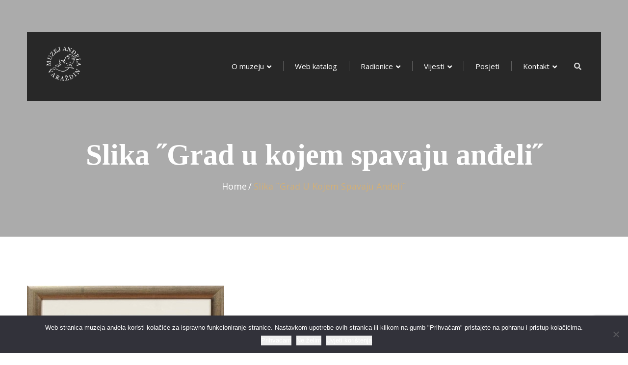

--- FILE ---
content_type: text/html; charset=UTF-8
request_url: https://angelusmuseum.com/upcp_product/slika-%CB%9Dgrad-u-kojem-spavaju-andeli%CB%9D/
body_size: 87393
content:
<!DOCTYPE html>
<html lang="en-US">
<head>
<meta charset="UTF-8">
<!-- Responsive -->
<meta http-equiv="X-UA-Compatible" content="IE=edge">
<meta name="viewport" content="width=device-width, initial-scale=1.0, maximum-scale=1.0">

<title>Slika ˝Grad u kojem spavaju anđeli˝ &#8211; Angels Museum</title>
<meta name='robots' content='max-image-preview:large' />
<link rel='dns-prefetch' href='//fonts.googleapis.com' />
<link rel="alternate" type="application/rss+xml" title="Angels Museum &raquo; Feed" href="https://angelusmuseum.com/feed/" />
<link rel="alternate" type="application/rss+xml" title="Angels Museum &raquo; Comments Feed" href="https://angelusmuseum.com/comments/feed/" />
<link rel="alternate" title="oEmbed (JSON)" type="application/json+oembed" href="https://angelusmuseum.com/wp-json/oembed/1.0/embed?url=https%3A%2F%2Fangelusmuseum.com%2Fupcp_product%2Fslika-%25cb%259dgrad-u-kojem-spavaju-andeli%25cb%259d%2F" />
<link rel="alternate" title="oEmbed (XML)" type="text/xml+oembed" href="https://angelusmuseum.com/wp-json/oembed/1.0/embed?url=https%3A%2F%2Fangelusmuseum.com%2Fupcp_product%2Fslika-%25cb%259dgrad-u-kojem-spavaju-andeli%25cb%259d%2F&#038;format=xml" />
<style id='wp-img-auto-sizes-contain-inline-css' type='text/css'>
img:is([sizes=auto i],[sizes^="auto," i]){contain-intrinsic-size:3000px 1500px}
/*# sourceURL=wp-img-auto-sizes-contain-inline-css */
</style>
<link rel='stylesheet' id='facebook-like-box-custom-css' href='https://angelusmuseum.com/wp-content/plugins/facebook-likebox/assets/admin/layout/css/facebook-like-box-custom.css?ver=6.9' type='text/css' media='all' />
<link rel='stylesheet' id='facebook-likebox-bootstrap.css-css' href='https://angelusmuseum.com/wp-content/plugins/facebook-likebox/assets/global/plugins/custom/css/custom.css?ver=6.9' type='text/css' media='all' />
<link rel='stylesheet' id='facebook-likebox-simple-line-icons.css-css' href='https://angelusmuseum.com/wp-content/plugins/facebook-likebox/assets/global/plugins/icons/icons.css?ver=6.9' type='text/css' media='all' />
<link rel='stylesheet' id='facebook-likebox-components.css-css' href='https://angelusmuseum.com/wp-content/plugins/facebook-likebox/assets/global/css/components.css?ver=6.9' type='text/css' media='all' />
<link rel='stylesheet' id='facebook-likebox-toastr.min.css-css' href='https://angelusmuseum.com/wp-content/plugins/facebook-likebox/assets/global/plugins/toastr/toastr.css?ver=6.9' type='text/css' media='all' />
<link rel='stylesheet' id='facebook-likebox-custom.css-css' href='https://angelusmuseum.com/wp-content/plugins/facebook-likebox/assets/admin/layout/css/tech-banker-custom.css?ver=6.9' type='text/css' media='all' />
<link rel='stylesheet' id='facebook-likebox-animation-effects.css-css' href='https://angelusmuseum.com/wp-content/plugins/facebook-likebox/assets/admin/layout/css/fbl-animation-effects.css?ver=6.9' type='text/css' media='all' />
<link rel='stylesheet' id='pt-cv-public-style-css' href='https://angelusmuseum.com/wp-content/plugins/content-views-query-and-display-post-page/public/assets/css/cv.css?ver=4.2.1' type='text/css' media='all' />
<style id='wp-emoji-styles-inline-css' type='text/css'>

	img.wp-smiley, img.emoji {
		display: inline !important;
		border: none !important;
		box-shadow: none !important;
		height: 1em !important;
		width: 1em !important;
		margin: 0 0.07em !important;
		vertical-align: -0.1em !important;
		background: none !important;
		padding: 0 !important;
	}
/*# sourceURL=wp-emoji-styles-inline-css */
</style>
<style id='wp-block-library-inline-css' type='text/css'>
:root{--wp-block-synced-color:#7a00df;--wp-block-synced-color--rgb:122,0,223;--wp-bound-block-color:var(--wp-block-synced-color);--wp-editor-canvas-background:#ddd;--wp-admin-theme-color:#007cba;--wp-admin-theme-color--rgb:0,124,186;--wp-admin-theme-color-darker-10:#006ba1;--wp-admin-theme-color-darker-10--rgb:0,107,160.5;--wp-admin-theme-color-darker-20:#005a87;--wp-admin-theme-color-darker-20--rgb:0,90,135;--wp-admin-border-width-focus:2px}@media (min-resolution:192dpi){:root{--wp-admin-border-width-focus:1.5px}}.wp-element-button{cursor:pointer}:root .has-very-light-gray-background-color{background-color:#eee}:root .has-very-dark-gray-background-color{background-color:#313131}:root .has-very-light-gray-color{color:#eee}:root .has-very-dark-gray-color{color:#313131}:root .has-vivid-green-cyan-to-vivid-cyan-blue-gradient-background{background:linear-gradient(135deg,#00d084,#0693e3)}:root .has-purple-crush-gradient-background{background:linear-gradient(135deg,#34e2e4,#4721fb 50%,#ab1dfe)}:root .has-hazy-dawn-gradient-background{background:linear-gradient(135deg,#faaca8,#dad0ec)}:root .has-subdued-olive-gradient-background{background:linear-gradient(135deg,#fafae1,#67a671)}:root .has-atomic-cream-gradient-background{background:linear-gradient(135deg,#fdd79a,#004a59)}:root .has-nightshade-gradient-background{background:linear-gradient(135deg,#330968,#31cdcf)}:root .has-midnight-gradient-background{background:linear-gradient(135deg,#020381,#2874fc)}:root{--wp--preset--font-size--normal:16px;--wp--preset--font-size--huge:42px}.has-regular-font-size{font-size:1em}.has-larger-font-size{font-size:2.625em}.has-normal-font-size{font-size:var(--wp--preset--font-size--normal)}.has-huge-font-size{font-size:var(--wp--preset--font-size--huge)}.has-text-align-center{text-align:center}.has-text-align-left{text-align:left}.has-text-align-right{text-align:right}.has-fit-text{white-space:nowrap!important}#end-resizable-editor-section{display:none}.aligncenter{clear:both}.items-justified-left{justify-content:flex-start}.items-justified-center{justify-content:center}.items-justified-right{justify-content:flex-end}.items-justified-space-between{justify-content:space-between}.screen-reader-text{border:0;clip-path:inset(50%);height:1px;margin:-1px;overflow:hidden;padding:0;position:absolute;width:1px;word-wrap:normal!important}.screen-reader-text:focus{background-color:#ddd;clip-path:none;color:#444;display:block;font-size:1em;height:auto;left:5px;line-height:normal;padding:15px 23px 14px;text-decoration:none;top:5px;width:auto;z-index:100000}html :where(.has-border-color){border-style:solid}html :where([style*=border-top-color]){border-top-style:solid}html :where([style*=border-right-color]){border-right-style:solid}html :where([style*=border-bottom-color]){border-bottom-style:solid}html :where([style*=border-left-color]){border-left-style:solid}html :where([style*=border-width]){border-style:solid}html :where([style*=border-top-width]){border-top-style:solid}html :where([style*=border-right-width]){border-right-style:solid}html :where([style*=border-bottom-width]){border-bottom-style:solid}html :where([style*=border-left-width]){border-left-style:solid}html :where(img[class*=wp-image-]){height:auto;max-width:100%}:where(figure){margin:0 0 1em}html :where(.is-position-sticky){--wp-admin--admin-bar--position-offset:var(--wp-admin--admin-bar--height,0px)}@media screen and (max-width:600px){html :where(.is-position-sticky){--wp-admin--admin-bar--position-offset:0px}}

/*# sourceURL=wp-block-library-inline-css */
</style><style id='global-styles-inline-css' type='text/css'>
:root{--wp--preset--aspect-ratio--square: 1;--wp--preset--aspect-ratio--4-3: 4/3;--wp--preset--aspect-ratio--3-4: 3/4;--wp--preset--aspect-ratio--3-2: 3/2;--wp--preset--aspect-ratio--2-3: 2/3;--wp--preset--aspect-ratio--16-9: 16/9;--wp--preset--aspect-ratio--9-16: 9/16;--wp--preset--color--black: #000000;--wp--preset--color--cyan-bluish-gray: #abb8c3;--wp--preset--color--white: #ffffff;--wp--preset--color--pale-pink: #f78da7;--wp--preset--color--vivid-red: #cf2e2e;--wp--preset--color--luminous-vivid-orange: #ff6900;--wp--preset--color--luminous-vivid-amber: #fcb900;--wp--preset--color--light-green-cyan: #7bdcb5;--wp--preset--color--vivid-green-cyan: #00d084;--wp--preset--color--pale-cyan-blue: #8ed1fc;--wp--preset--color--vivid-cyan-blue: #0693e3;--wp--preset--color--vivid-purple: #9b51e0;--wp--preset--color--strong-yellow: #f7bd00;--wp--preset--color--strong-white: #fff;--wp--preset--color--light-black: #242424;--wp--preset--color--very-light-gray: #797979;--wp--preset--color--very-dark-black: #000000;--wp--preset--gradient--vivid-cyan-blue-to-vivid-purple: linear-gradient(135deg,rgb(6,147,227) 0%,rgb(155,81,224) 100%);--wp--preset--gradient--light-green-cyan-to-vivid-green-cyan: linear-gradient(135deg,rgb(122,220,180) 0%,rgb(0,208,130) 100%);--wp--preset--gradient--luminous-vivid-amber-to-luminous-vivid-orange: linear-gradient(135deg,rgb(252,185,0) 0%,rgb(255,105,0) 100%);--wp--preset--gradient--luminous-vivid-orange-to-vivid-red: linear-gradient(135deg,rgb(255,105,0) 0%,rgb(207,46,46) 100%);--wp--preset--gradient--very-light-gray-to-cyan-bluish-gray: linear-gradient(135deg,rgb(238,238,238) 0%,rgb(169,184,195) 100%);--wp--preset--gradient--cool-to-warm-spectrum: linear-gradient(135deg,rgb(74,234,220) 0%,rgb(151,120,209) 20%,rgb(207,42,186) 40%,rgb(238,44,130) 60%,rgb(251,105,98) 80%,rgb(254,248,76) 100%);--wp--preset--gradient--blush-light-purple: linear-gradient(135deg,rgb(255,206,236) 0%,rgb(152,150,240) 100%);--wp--preset--gradient--blush-bordeaux: linear-gradient(135deg,rgb(254,205,165) 0%,rgb(254,45,45) 50%,rgb(107,0,62) 100%);--wp--preset--gradient--luminous-dusk: linear-gradient(135deg,rgb(255,203,112) 0%,rgb(199,81,192) 50%,rgb(65,88,208) 100%);--wp--preset--gradient--pale-ocean: linear-gradient(135deg,rgb(255,245,203) 0%,rgb(182,227,212) 50%,rgb(51,167,181) 100%);--wp--preset--gradient--electric-grass: linear-gradient(135deg,rgb(202,248,128) 0%,rgb(113,206,126) 100%);--wp--preset--gradient--midnight: linear-gradient(135deg,rgb(2,3,129) 0%,rgb(40,116,252) 100%);--wp--preset--font-size--small: 10px;--wp--preset--font-size--medium: 20px;--wp--preset--font-size--large: 24px;--wp--preset--font-size--x-large: 42px;--wp--preset--font-size--normal: 15px;--wp--preset--font-size--huge: 36px;--wp--preset--spacing--20: 0.44rem;--wp--preset--spacing--30: 0.67rem;--wp--preset--spacing--40: 1rem;--wp--preset--spacing--50: 1.5rem;--wp--preset--spacing--60: 2.25rem;--wp--preset--spacing--70: 3.38rem;--wp--preset--spacing--80: 5.06rem;--wp--preset--shadow--natural: 6px 6px 9px rgba(0, 0, 0, 0.2);--wp--preset--shadow--deep: 12px 12px 50px rgba(0, 0, 0, 0.4);--wp--preset--shadow--sharp: 6px 6px 0px rgba(0, 0, 0, 0.2);--wp--preset--shadow--outlined: 6px 6px 0px -3px rgb(255, 255, 255), 6px 6px rgb(0, 0, 0);--wp--preset--shadow--crisp: 6px 6px 0px rgb(0, 0, 0);}:where(.is-layout-flex){gap: 0.5em;}:where(.is-layout-grid){gap: 0.5em;}body .is-layout-flex{display: flex;}.is-layout-flex{flex-wrap: wrap;align-items: center;}.is-layout-flex > :is(*, div){margin: 0;}body .is-layout-grid{display: grid;}.is-layout-grid > :is(*, div){margin: 0;}:where(.wp-block-columns.is-layout-flex){gap: 2em;}:where(.wp-block-columns.is-layout-grid){gap: 2em;}:where(.wp-block-post-template.is-layout-flex){gap: 1.25em;}:where(.wp-block-post-template.is-layout-grid){gap: 1.25em;}.has-black-color{color: var(--wp--preset--color--black) !important;}.has-cyan-bluish-gray-color{color: var(--wp--preset--color--cyan-bluish-gray) !important;}.has-white-color{color: var(--wp--preset--color--white) !important;}.has-pale-pink-color{color: var(--wp--preset--color--pale-pink) !important;}.has-vivid-red-color{color: var(--wp--preset--color--vivid-red) !important;}.has-luminous-vivid-orange-color{color: var(--wp--preset--color--luminous-vivid-orange) !important;}.has-luminous-vivid-amber-color{color: var(--wp--preset--color--luminous-vivid-amber) !important;}.has-light-green-cyan-color{color: var(--wp--preset--color--light-green-cyan) !important;}.has-vivid-green-cyan-color{color: var(--wp--preset--color--vivid-green-cyan) !important;}.has-pale-cyan-blue-color{color: var(--wp--preset--color--pale-cyan-blue) !important;}.has-vivid-cyan-blue-color{color: var(--wp--preset--color--vivid-cyan-blue) !important;}.has-vivid-purple-color{color: var(--wp--preset--color--vivid-purple) !important;}.has-black-background-color{background-color: var(--wp--preset--color--black) !important;}.has-cyan-bluish-gray-background-color{background-color: var(--wp--preset--color--cyan-bluish-gray) !important;}.has-white-background-color{background-color: var(--wp--preset--color--white) !important;}.has-pale-pink-background-color{background-color: var(--wp--preset--color--pale-pink) !important;}.has-vivid-red-background-color{background-color: var(--wp--preset--color--vivid-red) !important;}.has-luminous-vivid-orange-background-color{background-color: var(--wp--preset--color--luminous-vivid-orange) !important;}.has-luminous-vivid-amber-background-color{background-color: var(--wp--preset--color--luminous-vivid-amber) !important;}.has-light-green-cyan-background-color{background-color: var(--wp--preset--color--light-green-cyan) !important;}.has-vivid-green-cyan-background-color{background-color: var(--wp--preset--color--vivid-green-cyan) !important;}.has-pale-cyan-blue-background-color{background-color: var(--wp--preset--color--pale-cyan-blue) !important;}.has-vivid-cyan-blue-background-color{background-color: var(--wp--preset--color--vivid-cyan-blue) !important;}.has-vivid-purple-background-color{background-color: var(--wp--preset--color--vivid-purple) !important;}.has-black-border-color{border-color: var(--wp--preset--color--black) !important;}.has-cyan-bluish-gray-border-color{border-color: var(--wp--preset--color--cyan-bluish-gray) !important;}.has-white-border-color{border-color: var(--wp--preset--color--white) !important;}.has-pale-pink-border-color{border-color: var(--wp--preset--color--pale-pink) !important;}.has-vivid-red-border-color{border-color: var(--wp--preset--color--vivid-red) !important;}.has-luminous-vivid-orange-border-color{border-color: var(--wp--preset--color--luminous-vivid-orange) !important;}.has-luminous-vivid-amber-border-color{border-color: var(--wp--preset--color--luminous-vivid-amber) !important;}.has-light-green-cyan-border-color{border-color: var(--wp--preset--color--light-green-cyan) !important;}.has-vivid-green-cyan-border-color{border-color: var(--wp--preset--color--vivid-green-cyan) !important;}.has-pale-cyan-blue-border-color{border-color: var(--wp--preset--color--pale-cyan-blue) !important;}.has-vivid-cyan-blue-border-color{border-color: var(--wp--preset--color--vivid-cyan-blue) !important;}.has-vivid-purple-border-color{border-color: var(--wp--preset--color--vivid-purple) !important;}.has-vivid-cyan-blue-to-vivid-purple-gradient-background{background: var(--wp--preset--gradient--vivid-cyan-blue-to-vivid-purple) !important;}.has-light-green-cyan-to-vivid-green-cyan-gradient-background{background: var(--wp--preset--gradient--light-green-cyan-to-vivid-green-cyan) !important;}.has-luminous-vivid-amber-to-luminous-vivid-orange-gradient-background{background: var(--wp--preset--gradient--luminous-vivid-amber-to-luminous-vivid-orange) !important;}.has-luminous-vivid-orange-to-vivid-red-gradient-background{background: var(--wp--preset--gradient--luminous-vivid-orange-to-vivid-red) !important;}.has-very-light-gray-to-cyan-bluish-gray-gradient-background{background: var(--wp--preset--gradient--very-light-gray-to-cyan-bluish-gray) !important;}.has-cool-to-warm-spectrum-gradient-background{background: var(--wp--preset--gradient--cool-to-warm-spectrum) !important;}.has-blush-light-purple-gradient-background{background: var(--wp--preset--gradient--blush-light-purple) !important;}.has-blush-bordeaux-gradient-background{background: var(--wp--preset--gradient--blush-bordeaux) !important;}.has-luminous-dusk-gradient-background{background: var(--wp--preset--gradient--luminous-dusk) !important;}.has-pale-ocean-gradient-background{background: var(--wp--preset--gradient--pale-ocean) !important;}.has-electric-grass-gradient-background{background: var(--wp--preset--gradient--electric-grass) !important;}.has-midnight-gradient-background{background: var(--wp--preset--gradient--midnight) !important;}.has-small-font-size{font-size: var(--wp--preset--font-size--small) !important;}.has-medium-font-size{font-size: var(--wp--preset--font-size--medium) !important;}.has-large-font-size{font-size: var(--wp--preset--font-size--large) !important;}.has-x-large-font-size{font-size: var(--wp--preset--font-size--x-large) !important;}
/*# sourceURL=global-styles-inline-css */
</style>

<style id='classic-theme-styles-inline-css' type='text/css'>
/*! This file is auto-generated */
.wp-block-button__link{color:#fff;background-color:#32373c;border-radius:9999px;box-shadow:none;text-decoration:none;padding:calc(.667em + 2px) calc(1.333em + 2px);font-size:1.125em}.wp-block-file__button{background:#32373c;color:#fff;text-decoration:none}
/*# sourceURL=/wp-includes/css/classic-themes.min.css */
</style>
<link rel='stylesheet' id='contact-form-7-css' href='https://angelusmuseum.com/wp-content/plugins/contact-form-7/includes/css/styles.css?ver=6.1.4' type='text/css' media='all' />
<link rel='stylesheet' id='cookie-notice-front-css' href='https://angelusmuseum.com/wp-content/plugins/cookie-notice/css/front.min.css?ver=2.5.11' type='text/css' media='all' />
<link rel='stylesheet' id='rs-plugin-settings-css' href='https://angelusmuseum.com/wp-content/plugins/revslider/public/assets/css/settings.css?ver=5.4.8.3' type='text/css' media='all' />
<style id='rs-plugin-settings-inline-css' type='text/css'>
#rs-demo-id {}
/*# sourceURL=rs-plugin-settings-inline-css */
</style>
<link rel='stylesheet' id='bootstrap-css' href='https://angelusmuseum.com/wp-content/themes/lodz/css/bootstrap.css?ver=6.9' type='text/css' media='all' />
<link rel='stylesheet' id='font-awesome-css' href='https://angelusmuseum.com/wp-content/themes/lodz/css/font-awesome.css?ver=6.9' type='text/css' media='all' />
<link rel='stylesheet' id='flaticon-css' href='https://angelusmuseum.com/wp-content/themes/lodz/css/flaticon.css?ver=6.9' type='text/css' media='all' />
<link rel='stylesheet' id='animate-css' href='https://angelusmuseum.com/wp-content/themes/lodz/css/animate.css?ver=6.9' type='text/css' media='all' />
<link rel='stylesheet' id='owl-css' href='https://angelusmuseum.com/wp-content/themes/lodz/css/owl.css?ver=6.9' type='text/css' media='all' />
<link rel='stylesheet' id='fancybox-css' href='https://angelusmuseum.com/wp-content/themes/lodz/css/jquery.fancybox.min.css?ver=6.9' type='text/css' media='all' />
<link rel='stylesheet' id='mcustomscrollbar-css' href='https://angelusmuseum.com/wp-content/themes/lodz/css/jquery.mCustomScrollbar.min.css?ver=6.9' type='text/css' media='all' />
<link rel='stylesheet' id='jquery-ui-css' href='https://angelusmuseum.com/wp-content/themes/lodz/css/jquery-ui.css?ver=6.9' type='text/css' media='all' />
<link rel='stylesheet' id='chld_thm_cfg_parent-css' href='https://angelusmuseum.com/wp-content/themes/lodz/style.css?ver=6.9' type='text/css' media='all' />
<link rel='stylesheet' id='lodz-main-style-css' href='https://angelusmuseum.com/wp-content/themes/lodz-child/style.css?ver=6.9' type='text/css' media='all' />
<link rel='stylesheet' id='lodz-responsive-css' href='https://angelusmuseum.com/wp-content/themes/lodz/css/responsive.css?ver=6.9' type='text/css' media='all' />
<link rel='stylesheet' id='lodz-custom-style-css' href='https://angelusmuseum.com/wp-content/themes/lodz/css/custom.css?ver=6.9' type='text/css' media='all' />
<link rel='stylesheet' id='lodz-tut-style-css' href='https://angelusmuseum.com/wp-content/themes/lodz/css/tut.css?ver=6.9' type='text/css' media='all' />
<link rel='stylesheet' id='lodz-gb-style-css' href='https://angelusmuseum.com/wp-content/themes/lodz/css/gutenberg.css?ver=6.9' type='text/css' media='all' />
<link rel='stylesheet' id='lodz-theme-slug-fonts-css' href='https://fonts.googleapis.com/css?family=Open+Sans%3A300%2C300i%2C400%2C400i%2C600%2C600i%2C700%2C700i%2C800%2C800i%7CFrank%2BRuhl%2BLibre%3A300%2C400%2C500%2C700%2C900%7COpen%2BSans%3A300%2C300i%2C400%2C400i%2C600%2C600i%2C700%2C700i%2C800%2C800i&#038;subset=latin%2Clatin-ext' type='text/css' media='all' />
<link rel='stylesheet' id='trp-language-switcher-v2-css' href='https://angelusmuseum.com/wp-content/plugins/translatepress-multilingual/assets/css/trp-language-switcher-v2.css?ver=3.0.6' type='text/css' media='all' />
<link rel='stylesheet' id='kc-general-css' href='https://angelusmuseum.com/wp-content/plugins/kingcomposer/assets/frontend/css/kingcomposer.min.css?ver=2.9.6' type='text/css' media='all' />
<link rel='stylesheet' id='kc-animate-css' href='https://angelusmuseum.com/wp-content/plugins/kingcomposer/assets/css/animate.css?ver=2.9.6' type='text/css' media='all' />
<link rel='stylesheet' id='kc-icon-1-css' href='https://angelusmuseum.com/wp-content/themes/lodz/css/flaticon.css?ver=2.9.6' type='text/css' media='all' />
<link rel='stylesheet' id='kc-icon-2-css' href='https://angelusmuseum.com/wp-content/plugins/kingcomposer/assets/css/icons.css?ver=2.9.6' type='text/css' media='all' />
<script type="text/javascript" src="https://angelusmuseum.com/wp-includes/js/jquery/jquery.min.js?ver=3.7.1" id="jquery-core-js"></script>
<script type="text/javascript" src="https://angelusmuseum.com/wp-includes/js/jquery/jquery-migrate.min.js?ver=3.4.1" id="jquery-migrate-js"></script>
<script type="text/javascript" src="https://angelusmuseum.com/wp-content/plugins/facebook-likebox/assets/global/plugins/tab-slideout/js/tab-slideout.js?ver=6.9" id="facebook-likebox-tab-slideout.js-js"></script>
<script type="text/javascript" src="https://angelusmuseum.com/wp-content/plugins/facebook-likebox/assets/global/plugins/custom/js/custom.js?ver=6.9" id="facebook-likebox-bootstrap.js-js"></script>
<script type="text/javascript" src="https://angelusmuseum.com/wp-content/plugins/facebook-likebox/assets/global/plugins/validation/jquery.validate.js?ver=6.9" id="facebook-likebox-jquery.validate.js-js"></script>
<script type="text/javascript" src="https://angelusmuseum.com/wp-content/plugins/facebook-likebox/assets/global/plugins/toastr/toastr.js?ver=6.9" id="facebook-likebox-toastr.js-js"></script>
<script type="text/javascript" id="cookie-notice-front-js-before">
/* <![CDATA[ */
var cnArgs = {"ajaxUrl":"https:\/\/angelusmuseum.com\/wp-admin\/admin-ajax.php","nonce":"032895386c","hideEffect":"fade","position":"bottom","onScroll":false,"onScrollOffset":100,"onClick":false,"cookieName":"cookie_notice_accepted","cookieTime":2592000,"cookieTimeRejected":2592000,"globalCookie":false,"redirection":false,"cache":false,"revokeCookies":true,"revokeCookiesOpt":"manual"};

//# sourceURL=cookie-notice-front-js-before
/* ]]> */
</script>
<script type="text/javascript" src="https://angelusmuseum.com/wp-content/plugins/cookie-notice/js/front.min.js?ver=2.5.11" id="cookie-notice-front-js"></script>
<script type="text/javascript" src="https://angelusmuseum.com/wp-content/plugins/revslider/public/assets/js/jquery.themepunch.tools.min.js?ver=5.4.8.3" id="tp-tools-js"></script>
<script type="text/javascript" src="https://angelusmuseum.com/wp-content/plugins/revslider/public/assets/js/jquery.themepunch.revolution.min.js?ver=5.4.8.3" id="revmin-js"></script>
<script type="text/javascript" src="https://angelusmuseum.com/wp-content/plugins/translatepress-multilingual/assets/js/trp-frontend-language-switcher.js?ver=3.0.6" id="trp-language-switcher-js-v2-js"></script>
<link rel="https://api.w.org/" href="https://angelusmuseum.com/wp-json/" /><link rel="alternate" title="JSON" type="application/json" href="https://angelusmuseum.com/wp-json/wp/v2/upcp_product/4898" /><link rel="EditURI" type="application/rsd+xml" title="RSD" href="https://angelusmuseum.com/xmlrpc.php?rsd" />
<meta name="generator" content="WordPress 6.9" />
<link rel="canonical" href="https://angelusmuseum.com/upcp_product/slika-%cb%9dgrad-u-kojem-spavaju-andeli%cb%9d/" />
<link rel='shortlink' href='https://angelusmuseum.com/?p=4898' />
<script type="text/javascript">var kc_script_data={ajax_url:"https://angelusmuseum.com/wp-admin/admin-ajax.php"}</script>    
    <script type="text/javascript">
        var ajaxurl = 'https://angelusmuseum.com/wp-admin/admin-ajax.php';
    </script>
<link rel="alternate" hreflang="en-US" href="https://angelusmuseum.com/upcp_product/slika-%CB%9Dgrad-u-kojem-spavaju-andeli%CB%9D/"/>
<link rel="alternate" hreflang="en" href="https://angelusmuseum.com/upcp_product/slika-%CB%9Dgrad-u-kojem-spavaju-andeli%CB%9D/"/>
<noscript><style>.lazyload[data-src]{display:none !important;}</style></noscript><style>.lazyload{background-image:none !important;}.lazyload:before{background-image:none !important;}</style><meta name="generator" content="Powered by Slider Revolution 5.4.8.3 - responsive, Mobile-Friendly Slider Plugin for WordPress with comfortable drag and drop interface." />
<link rel="icon" href="https://angelusmuseum.com/wp-content/uploads/2019/07/cropped-map_w-32x32.png" sizes="32x32" />
<link rel="icon" href="https://angelusmuseum.com/wp-content/uploads/2019/07/cropped-map_w-192x192.png" sizes="192x192" />
<link rel="apple-touch-icon" href="https://angelusmuseum.com/wp-content/uploads/2019/07/cropped-map_w-180x180.png" />
<meta name="msapplication-TileImage" content="https://angelusmuseum.com/wp-content/uploads/2019/07/cropped-map_w-270x270.png" />
<script type="text/javascript">function setREVStartSize(e){									
						try{ e.c=jQuery(e.c);var i=jQuery(window).width(),t=9999,r=0,n=0,l=0,f=0,s=0,h=0;
							if(e.responsiveLevels&&(jQuery.each(e.responsiveLevels,function(e,f){f>i&&(t=r=f,l=e),i>f&&f>r&&(r=f,n=e)}),t>r&&(l=n)),f=e.gridheight[l]||e.gridheight[0]||e.gridheight,s=e.gridwidth[l]||e.gridwidth[0]||e.gridwidth,h=i/s,h=h>1?1:h,f=Math.round(h*f),"fullscreen"==e.sliderLayout){var u=(e.c.width(),jQuery(window).height());if(void 0!=e.fullScreenOffsetContainer){var c=e.fullScreenOffsetContainer.split(",");if (c) jQuery.each(c,function(e,i){u=jQuery(i).length>0?u-jQuery(i).outerHeight(!0):u}),e.fullScreenOffset.split("%").length>1&&void 0!=e.fullScreenOffset&&e.fullScreenOffset.length>0?u-=jQuery(window).height()*parseInt(e.fullScreenOffset,0)/100:void 0!=e.fullScreenOffset&&e.fullScreenOffset.length>0&&(u-=parseInt(e.fullScreenOffset,0))}f=u}else void 0!=e.minHeight&&f<e.minHeight&&(f=e.minHeight);e.c.closest(".rev_slider_wrapper").css({height:f})					
						}catch(d){console.log("Failure at Presize of Slider:"+d)}						
					};</script>
		<style type="text/css" id="wp-custom-css">
			.exhibition-block .theme-btn {
	display: none;
}
.posts-nav {
	display: none;
}
.pt-cv-readmore {
    color: #ffffff !important;
    background-color: #2D2D2D !important;
    border: none !important;
}
.history-section-two {
    text-align: justify;	
}
.feature-section {
    text-align: justify;		
}
.main-footer {
    position: relative;
    background-color: #333333;
    border-top: 1px solid #333333;
}
.main-footer .footer-column .widget-title {
    position: relative;
    font-size: 25px;
    color: #d1af78;
    font-weight: 400;
    margin-bottom: 30px;
}

.kc_text_block {
	
	text-align: justify;
}

.sidebar-page-container .sidebar-side, .sidebar-page-container .content-side {
    position: relative;
    margin-bottom: 40px;
    text-align: justify;
}

.sec-title-two > .title:before {
    position: absolute;
    display: inline-block;
    left: 0;
    width: 100%;
    height: 1px;
    background-color: transparent;
    content: "";
}
.main-menu .navigation > li > ul > li > a {
    position: relative;
    display: block;
    padding: 10px 15px;
    line-height: 24px;
    font-weight: 400;
    font-size: 14px;
    text-transform: inherit;
    }

#trp-floater-ls.trp-color-dark {

    display: none;
}

.wpcf7-form input[type="text"], .wpcf7-form input[type="email"], .wpcf7-form input[type="textarea"] {
    width: 85%;
    display: block;
    position: relative;
    margin: 5px 0;
    border: 1px solid #000;
}		</style>
		<link rel='stylesheet' id='ewd-upcp-css-css' href='https://angelusmuseum.com/wp-content/plugins/ultimate-product-catalogue/assets/css/ewd-upcp.css?ver=6.9' type='text/css' media='all' />
<link rel='stylesheet' id='rrssb-css' href='https://angelusmuseum.com/wp-content/plugins/ultimate-product-catalogue/assets/css/rrssb-min.css?ver=6.9' type='text/css' media='all' />
</head>

<body class="wp-singular upcp_product-template-default single single-upcp_product postid-4898 wp-theme-lodz wp-child-theme-lodz-child cookies-not-set kc-css-system translatepress-en_US">
	<!-- =======Body Property  ===-->
    	<div class="body_class" style="background-image:url();" >
		
	<!-- =======Boxed/FullWidth add extra div in footer ===-->
	<div class="page-wrapper " style="background:#ffffff;" >

	<!-- =======Preloader========= -->	
		<div class="preloader"></div>
	   <!-- =======Header Start========= -->
   
<!-- Main Header-->


<div class="header_one">
   <!-- Main Header-->
    <header class="main-header">
        <!-- Main Box -->
        <div class="header-lower">
            <div class="auto-container">
               <div class="main-box clearfix">
                    <!--Logo Box-->
                    <div class="logo-box">
                        <div class="logo">
						                        <a href="https://angelusmuseum.com/"><img src="[data-uri]" alt="Image" title="Image" data-src="http://angelusmuseum.com/wp-content/themes/lodz/images/logo.png" decoding="async" class="lazyload"><noscript><img src="http://angelusmuseum.com/wp-content/themes/lodz/images/logo.png" alt="Image" title="Image" data-eio="l"></noscript></a>
                        						
						</div>
                    </div>
                    <!--Nav Outer-->
                    <div class="nav-outer clearfix">
                        <!-- Main Menu -->
                        <nav class="main-menu">
                            <div class="navbar-header">
                                <!-- Toggle Button -->      
                                <button type="button" class="navbar-toggle" data-toggle="collapse" data-target=".navbar-collapse">
                                    <span class="icon-bar"></span>
                                    <span class="icon-bar"></span>
                                    <span class="icon-bar"></span>
                                </button>
                            </div>
                            
                            <div class="navbar-collapse collapse clearfix">
 
<ul class="navigation clearfix">
	<li id="menu-item-2938" class="menu-item menu-item-type-post_type menu-item-object-page menu-item-has-children menu-item-2938 dropdown"><a title="O muzeju" href="https://angelusmuseum.com/o-muzeju/" data-toggle="dropdown1" class="hvr-underline-from-left1" aria-expanded="false" data-scroll data-options="easing: easeOutQuart" data-ps2id-api="true">O muzeju</a>
<ul role="menu" class="submenu">
	<li id="menu-item-3004" class="menu-item menu-item-type-post_type menu-item-object-page menu-item-3004"><a title="O muzeju" href="https://angelusmuseum.com/o-muzeju/" data-ps2id-api="true">O muzeju</a></li>
	<li id="menu-item-2939" class="menu-item menu-item-type-post_type menu-item-object-page menu-item-2939"><a title="Rajski vrt" href="https://angelusmuseum.com/rajski-vrt/" data-ps2id-api="true">Rajski vrt</a></li>
	<li id="menu-item-2933" class="menu-item menu-item-type-post_type menu-item-object-page menu-item-2933"><a title="Anđelinjak" href="https://angelusmuseum.com/andelinjak/" data-ps2id-api="true">Anđelinjak</a></li>
	<li id="menu-item-2958" class="menu-item menu-item-type-custom menu-item-object-custom menu-item-2958"><a title="Željko Prstec" target="_blank" href="http://www.zeljkoprstec.hr/" data-ps2id-api="true">Željko Prstec</a></li>
	<li id="menu-item-2932" class="menu-item menu-item-type-post_type menu-item-object-page menu-item-2932"><a title="9.999 anđela" href="https://angelusmuseum.com/9-999-andela/" data-ps2id-api="true">9.999 anđela</a></li>
</ul>
</li>
<li id="menu-item-5381" class="menu-item menu-item-type-post_type menu-item-object-page menu-item-5381"><a title="Web katalog" href="https://angelusmuseum.com/katalog-proizvoda/" class="hvr-underline-from-left1" data-scroll data-options="easing: easeOutQuart" data-ps2id-api="true">Web katalog</a></li>
<li id="menu-item-5769" class="menu-item menu-item-type-post_type menu-item-object-page menu-item-has-children menu-item-5769 dropdown"><a title="Radionice" href="https://angelusmuseum.com/radionice/" data-toggle="dropdown1" class="hvr-underline-from-left1" aria-expanded="false" data-scroll data-options="easing: easeOutQuart" data-ps2id-api="true">Radionice</a>
<ul role="menu" class="submenu">
	<li id="menu-item-5768" class="menu-item menu-item-type-post_type menu-item-object-page menu-item-5768"><a title="O radionicama" href="https://angelusmuseum.com/radionice-2/" data-ps2id-api="true">O radionicama</a></li>
	<li id="menu-item-5767" class="menu-item menu-item-type-post_type menu-item-object-page menu-item-5767"><a title="Nadolazeće radionice" href="https://angelusmuseum.com/nadolazece-radionice/" data-ps2id-api="true">Nadolazeće radionice</a></li>
	<li id="menu-item-5766" class="menu-item menu-item-type-post_type menu-item-object-page menu-item-5766"><a title="Prošle radionice" href="https://angelusmuseum.com/prosle-radionice/" data-ps2id-api="true">Prošle radionice</a></li>
</ul>
</li>
<li id="menu-item-2977" class="menu-item menu-item-type-post_type menu-item-object-page menu-item-has-children menu-item-2977 dropdown"><a title="Vijesti" href="https://angelusmuseum.com/vijesti/" data-toggle="dropdown1" class="hvr-underline-from-left1" aria-expanded="false" data-scroll data-options="easing: easeOutQuart" data-ps2id-api="true">Vijesti</a>
<ul role="menu" class="submenu">
	<li id="menu-item-3005" class="menu-item menu-item-type-post_type menu-item-object-page menu-item-3005"><a title="Vijesti" href="https://angelusmuseum.com/vijesti/" data-ps2id-api="true">Vijesti</a></li>
	<li id="menu-item-2934" class="menu-item menu-item-type-post_type menu-item-object-page menu-item-2934"><a title="Izložbe" href="https://angelusmuseum.com/izlozbe/" data-ps2id-api="true">Izložbe</a></li>
	<li id="menu-item-5745" class="menu-item menu-item-type-post_type menu-item-object-page menu-item-5745"><a title="Natječaj za kratku priču" href="https://angelusmuseum.com/natjecaj-za-kratku-pricu/" data-ps2id-api="true">Natječaj za kratku priču</a></li>
</ul>
</li>
<li id="menu-item-5668" class="menu-item menu-item-type-post_type menu-item-object-page menu-item-5668"><a title="Posjeti" href="https://angelusmuseum.com/posjeti/" class="hvr-underline-from-left1" data-scroll data-options="easing: easeOutQuart" data-ps2id-api="true">Posjeti</a></li>
<li id="menu-item-2935" class="menu-item menu-item-type-post_type menu-item-object-page menu-item-has-children menu-item-2935 dropdown"><a title="Kontakt" href="https://angelusmuseum.com/contact/" data-toggle="dropdown1" class="hvr-underline-from-left1" aria-expanded="false" data-scroll data-options="easing: easeOutQuart" data-ps2id-api="true">Kontakt</a>
<ul role="menu" class="submenu">
	<li id="menu-item-3006" class="menu-item menu-item-type-post_type menu-item-object-page menu-item-3006"><a title="Kontakt" href="https://angelusmuseum.com/contact/" data-ps2id-api="true">Kontakt</a></li>
	<li id="menu-item-2943" class="menu-item menu-item-type-post_type menu-item-object-page menu-item-privacy-policy menu-item-2943"><a title="Uvjeti korištenja" href="https://angelusmuseum.com/uvjeti-koristenja/" data-ps2id-api="true">Uvjeti korištenja</a></li>
</ul>
</li>
	
 </ul>                            </div>

                        </nav>
                        <!-- Main Menu End-->
                                               <!--Search Box-->
                        <div class="search-box-outer">
                            <!--Search Box-->
                            <div class="dropdown dropdown-outer">
                                <button class="search-box-btn dropdown-toggle" type="button" id="dropdownMenu3" data-toggle="dropdown" aria-haspopup="true" aria-expanded="false"><span class="fa fa-search"></span></button>
                                <ul class="dropdown-menu pull-right search-panel" aria-labelledby="dropdownMenu3">
                                     
									<li class="panel-outer">
                                        <div class="form-container">
                                          <form action="https://angelusmuseum.com/" method="get" class="search-form">
                                                <div class="form-group">
                                                    <input type="text" name="s" value="" placeholder="">
                                                    <button type="submit" class="search-btn"><span class="fa fa-search"></span></button>
                                                </div>
                                            </form>
                                        </div>
                                    </li>
									
                                </ul>
                            </div>
							
                        </div><!--End earch Box-->
						                    </div>
                </div>
            </div>
        </div>

        <!-- Sticky Header -->
        <div class="sticky-header">
            <div class="auto-container clearfix">
                <!--Logo-->
                <div class="logo pull-left">
			                   <a href="https://angelusmuseum.com/" class="img-responsive"><img src="[data-uri]" alt="Image" title="Logo" data-src="http://angelusmuseum.com/wp-content/themes/lodz/images/logo-small.png" decoding="async" class="lazyload"><noscript><img src="http://angelusmuseum.com/wp-content/themes/lodz/images/logo-small.png" alt="Image" title="Logo" data-eio="l"></noscript></a>
            		
                </div>
                <!--Right Col-->
                <div class="pull-right">
                    <!-- Main Menu -->
                    <nav class="main-menu">
                        <div class="navbar-collapse collapse clearfix">
                             
<ul class="navigation clearfix">
	<li class="menu-item menu-item-type-post_type menu-item-object-page menu-item-has-children menu-item-2938 dropdown"><a title="O muzeju" href="https://angelusmuseum.com/o-muzeju/" data-toggle="dropdown1" class="hvr-underline-from-left1" aria-expanded="false" data-scroll data-options="easing: easeOutQuart" data-ps2id-api="true">O muzeju</a>
<ul role="menu" class="submenu">
	<li class="menu-item menu-item-type-post_type menu-item-object-page menu-item-3004"><a title="O muzeju" href="https://angelusmuseum.com/o-muzeju/" data-ps2id-api="true">O muzeju</a></li>
	<li class="menu-item menu-item-type-post_type menu-item-object-page menu-item-2939"><a title="Rajski vrt" href="https://angelusmuseum.com/rajski-vrt/" data-ps2id-api="true">Rajski vrt</a></li>
	<li class="menu-item menu-item-type-post_type menu-item-object-page menu-item-2933"><a title="Anđelinjak" href="https://angelusmuseum.com/andelinjak/" data-ps2id-api="true">Anđelinjak</a></li>
	<li class="menu-item menu-item-type-custom menu-item-object-custom menu-item-2958"><a title="Željko Prstec" target="_blank" href="http://www.zeljkoprstec.hr/" data-ps2id-api="true">Željko Prstec</a></li>
	<li class="menu-item menu-item-type-post_type menu-item-object-page menu-item-2932"><a title="9.999 anđela" href="https://angelusmuseum.com/9-999-andela/" data-ps2id-api="true">9.999 anđela</a></li>
</ul>
</li>
<li class="menu-item menu-item-type-post_type menu-item-object-page menu-item-5381"><a title="Web katalog" href="https://angelusmuseum.com/katalog-proizvoda/" class="hvr-underline-from-left1" data-scroll data-options="easing: easeOutQuart" data-ps2id-api="true">Web katalog</a></li>
<li class="menu-item menu-item-type-post_type menu-item-object-page menu-item-has-children menu-item-5769 dropdown"><a title="Radionice" href="https://angelusmuseum.com/radionice/" data-toggle="dropdown1" class="hvr-underline-from-left1" aria-expanded="false" data-scroll data-options="easing: easeOutQuart" data-ps2id-api="true">Radionice</a>
<ul role="menu" class="submenu">
	<li class="menu-item menu-item-type-post_type menu-item-object-page menu-item-5768"><a title="O radionicama" href="https://angelusmuseum.com/radionice-2/" data-ps2id-api="true">O radionicama</a></li>
	<li class="menu-item menu-item-type-post_type menu-item-object-page menu-item-5767"><a title="Nadolazeće radionice" href="https://angelusmuseum.com/nadolazece-radionice/" data-ps2id-api="true">Nadolazeće radionice</a></li>
	<li class="menu-item menu-item-type-post_type menu-item-object-page menu-item-5766"><a title="Prošle radionice" href="https://angelusmuseum.com/prosle-radionice/" data-ps2id-api="true">Prošle radionice</a></li>
</ul>
</li>
<li class="menu-item menu-item-type-post_type menu-item-object-page menu-item-has-children menu-item-2977 dropdown"><a title="Vijesti" href="https://angelusmuseum.com/vijesti/" data-toggle="dropdown1" class="hvr-underline-from-left1" aria-expanded="false" data-scroll data-options="easing: easeOutQuart" data-ps2id-api="true">Vijesti</a>
<ul role="menu" class="submenu">
	<li class="menu-item menu-item-type-post_type menu-item-object-page menu-item-3005"><a title="Vijesti" href="https://angelusmuseum.com/vijesti/" data-ps2id-api="true">Vijesti</a></li>
	<li class="menu-item menu-item-type-post_type menu-item-object-page menu-item-2934"><a title="Izložbe" href="https://angelusmuseum.com/izlozbe/" data-ps2id-api="true">Izložbe</a></li>
	<li class="menu-item menu-item-type-post_type menu-item-object-page menu-item-5745"><a title="Natječaj za kratku priču" href="https://angelusmuseum.com/natjecaj-za-kratku-pricu/" data-ps2id-api="true">Natječaj za kratku priču</a></li>
</ul>
</li>
<li class="menu-item menu-item-type-post_type menu-item-object-page menu-item-5668"><a title="Posjeti" href="https://angelusmuseum.com/posjeti/" class="hvr-underline-from-left1" data-scroll data-options="easing: easeOutQuart" data-ps2id-api="true">Posjeti</a></li>
<li class="menu-item menu-item-type-post_type menu-item-object-page menu-item-has-children menu-item-2935 dropdown"><a title="Kontakt" href="https://angelusmuseum.com/contact/" data-toggle="dropdown1" class="hvr-underline-from-left1" aria-expanded="false" data-scroll data-options="easing: easeOutQuart" data-ps2id-api="true">Kontakt</a>
<ul role="menu" class="submenu">
	<li class="menu-item menu-item-type-post_type menu-item-object-page menu-item-3006"><a title="Kontakt" href="https://angelusmuseum.com/contact/" data-ps2id-api="true">Kontakt</a></li>
	<li class="menu-item menu-item-type-post_type menu-item-object-page menu-item-privacy-policy menu-item-2943"><a title="Uvjeti korištenja" href="https://angelusmuseum.com/uvjeti-koristenja/" data-ps2id-api="true">Uvjeti korištenja</a></li>
</ul>
</li>
	
 </ul>                        </div>
                    </nav><!-- Main Menu End-->
                </div>
            </div>
        </div>
    </header>
    <!--End Main Header --> <!--Page Title-->
     <section class="page-title" >
        <div class="auto-container">
            <h1>  Slika ˝Grad u kojem spavaju anđeli˝</h1>
            
			<ul class="page-breadcrumb bread-crumb"><li><a href="https://angelusmuseum.com/">Home</a></li><li>Slika ˝Grad u kojem spavaju anđeli˝</li></ul>        </div>
    </section>
	
    <!-- Sidebar Page Container -->
    <div class="sidebar-page-container">
        <div class="auto-container">
            <div class="row clearfix">         
            <!-- sidebar area -->
			            <!--Content Side-->	
            <div class="wp-style content-side  col-lg-12 col-md-12 col-sm-12 col-xs-12 ">
			
                	<!--Blog Detail-->
                    <div class="blog-detail thm-unit-test">

										 <div class="news-block">
	<div class="inner-box">
				<div class="image-box">
			<div class="image"><img width="401" height="480" src="[data-uri]" class="attachment-post-thumbnail size-post-thumbnail wp-post-image lazyload" alt="" decoding="async" fetchpriority="high"   data-src="https://angelusmuseum.com/wp-content/uploads/2023/01/IMG_5256-Small.jpg" data-srcset="https://angelusmuseum.com/wp-content/uploads/2023/01/IMG_5256-Small.jpg 401w, https://angelusmuseum.com/wp-content/uploads/2023/01/IMG_5256-Small-251x300.jpg 251w" data-sizes="auto" data-eio-rwidth="401" data-eio-rheight="480" /><noscript><img width="401" height="480" src="https://angelusmuseum.com/wp-content/uploads/2023/01/IMG_5256-Small.jpg" class="attachment-post-thumbnail size-post-thumbnail wp-post-image" alt="" decoding="async" fetchpriority="high" srcset="https://angelusmuseum.com/wp-content/uploads/2023/01/IMG_5256-Small.jpg 401w, https://angelusmuseum.com/wp-content/uploads/2023/01/IMG_5256-Small-251x300.jpg 251w" sizes="(max-width: 401px) 100vw, 401px" data-eio="l" /></noscript></div>
		</div>
				<div class="lower-content">
            <span class="date">January 12, 2023</span>
            
        <ul class="info post-metainfo">
        <!--author-->	
			            <li>
                <i class="meta_infox fa fa-user"></i>
                                By:                                 mateja                            </li>
                    	<!--date-->	
			            <!--comments-->	
                        <li><i class="flaticon-speech-bubble-and-three-dots"></i>No Comments            	            </li>
                        <!--TAg -->	
            	
            <li></li>
            	
            <!--Like-->
        </ul>		
			<div class="text">
				<div id='ewd-upcp-single-product-4898' class='ewd-upcp-tabbed-product-page ewd-upcp-product-page ewd-upcp-shop-style-product-page'>

	<div class='ewd-upcp-single-product-breadcrumbs'>
	
	
	
	
</div>
	<div class='ewd-upcp-single-product-images-div'>

		<div class='ewd-upcp-single-product-main-image ewd-ulb-lightbox' data-ulbsource='https://angelusmuseum.com/wp-content/uploads/2023/01/IMG_5256-Small.jpg'>

	<img decoding="async" class="ewd-upcp-product-image lazyload" src="[data-uri]" alt="Slika ˝Grad u kojem spavaju anđeli˝-image" data-src="https://angelusmuseum.com/wp-content/uploads/2023/01/IMG_5256-Small.jpg" data-eio-rwidth="401" data-eio-rheight="480" /><noscript><img decoding="async" class="ewd-upcp-product-image" src="https://angelusmuseum.com/wp-content/uploads/2023/01/IMG_5256-Small.jpg" alt="Slika ˝Grad u kojem spavaju anđeli˝-image" data-eio="l" /></noscript>
</div>

<div class='ewd-upcp-single-product-main-video'></div>
		<div class='ewd-upcp-hidden'>

			
		</div>

		
		
		
	</div>

	<div class='ewd-upcp-single-product-details-title-and-price'>

		<h2 class='ewd-upcp-single-product-title'>
	
	Slika ˝Grad u kojem spavaju anđeli˝
</h2>		
		<h3 class='ewd-upcp-single-product-price'>

	<span>
		70€	</span>

	
</h3>
		
				
	</div>

	<div class='ewd-upcp-single-product-details'>

		<div class='ewd-upcp-single-product-tabs-container'>

			<div class='ewd-upcp-single-product-tabs-menu'>

				<div class='ewd-upcp-single-product-tabs-menu'>

	<ul>

		
			<li class='ewd-upcp-single-product-menu-tab ewd-upcp-single-product-menu-tab-selected' data-tab='details'>
				Detalji proizvoda			</li>

		
		
			<li class='ewd-upcp-single-product-menu-tab ' data-tab='additional_information'>
				Dodatne informacije			</li>

		
		
			<li class='ewd-upcp-single-product-menu-tab ' data-tab='contact'>
				Pošalji upit			</li>

		
		
		
		
	</ul>

</div>
			</div>

			<div class='ewd-upcp-single-product-tab ' data-tab='details'>

	<div class='ewd-upcp-single-product-description'>

	<p>Slika iz ciklusa "Grad u kojem spavaju anđeli"</p>
<p>Tehnika: Autorska grafika, ručna dorada zlatni i srebrni listići</p>
<p>Dimenzija grafike: 10 x 15 cm</p>
<p>Dimenzija s okvirom: 25 x 30 cm</p>

</div>
</div>
			<div class='ewd-upcp-single-product-tab ewd-upcp-hidden' data-tab='additional_information'>

	



</div>
			<div class='ewd-upcp-single-product-tab ewd-upcp-hidden' data-tab='contact'>

	<div class='ewd-upcp-single-product-inquiry-form'>

	<h4>
		Obrazac za slanje upita	</h4>

	
<div class="wpcf7 no-js" id="wpcf7-f5377-p4898-o1" lang="en-US" dir="ltr" data-wpcf7-id="5377">
<div class="screen-reader-response"><p role="status" aria-live="polite" aria-atomic="true"></p> <ul></ul></div>
<form action="/upcp_product/slika-%CB%9Dgrad-u-kojem-spavaju-andeli%CB%9D/#wpcf7-f5377-p4898-o1" method="post" class="wpcf7-form init" aria-label="Contact form" novalidate="novalidate" data-status="init">
<fieldset class="hidden-fields-container"><input type="hidden" name="_wpcf7" value="5377" /><input type="hidden" name="_wpcf7_version" value="6.1.4" /><input type="hidden" name="_wpcf7_locale" value="en_US" /><input type="hidden" name="_wpcf7_unit_tag" value="wpcf7-f5377-p4898-o1" /><input type="hidden" name="_wpcf7_container_post" value="4898" /><input type="hidden" name="_wpcf7_posted_data_hash" value="" /><input type="hidden" name="_wpcf7_recaptcha_response" value="" />
</fieldset>
<p>Vaše ime
</p>
<p><span class="wpcf7-form-control-wrap" data-name="your-name"><input size="40" maxlength="400" class="wpcf7-form-control wpcf7-text wpcf7-validates-as-required" aria-required="true" aria-invalid="false" value="" type="text" name="your-name" /></span>
</p>
<p>E-mail za kontakt
</p>
<p><span class="wpcf7-form-control-wrap" data-name="your-email"><input size="40" maxlength="400" class="wpcf7-form-control wpcf7-email wpcf7-validates-as-required wpcf7-text wpcf7-validates-as-email" aria-required="true" aria-invalid="false" value="" type="email" name="your-email" /></span>
</p>
<p> Upišite Vašu poruku <br ? /><br />
<span class="wpcf7-form-control-wrap" data-name="upit-korisnika"><input size="40" maxlength="400" class="wpcf7-form-control wpcf7-text" aria-invalid="false" value="Ovjde unesite Vašu poruku" type="text" name="upit-korisnika" /></span>
</p>
<p>Šifra proizvoda (automatski popunjeno polje)
</p>
<p><span class="wpcf7-form-control-wrap" data-name="product-name"><input size="40" maxlength="400" class="wpcf7-form-control wpcf7-text" aria-invalid="false" value="4898" type="text" name="product-name" /></span>
</p>
<p><input class="wpcf7-form-control wpcf7-submit has-spinner" type="submit" value="Pošalji" />
</p><div class="wpcf7-response-output" aria-hidden="true"></div>
</form>
</div>

</div>
</div>
			
			
							
		</div>

	</div>

	<div class='ewd-upcp-single-product-bottom-div'>

		<div class='ewd-upcp-related-products'>
	
	<div class='ewd-upcp-related-products-title'>
		Related Products	</div>

	
		<div class='ewd-upcp-minimal-product'>

	<a class='ewd-upcp-product-details-link' href='https://angelusmuseum.com/upcp_product/slika-%cb%9dgrad-u-kojem-spavaju-andeli%cb%9d/?singleproduct=6271' >

		<div class='ewd-upcp-minimal-product-image'>
			<img decoding="async" class="ewd-upcp-product-image lazyload" src="[data-uri]" alt="Slika iz ciklusa &#039;&#039;Grad u kojem spavaju anđeli&#039;&#039;-image" data-src="https://angelusmuseum.com/wp-content/uploads/2025/01/21.jpg" data-eio-rwidth="1935" data-eio-rheight="1842" /><noscript><img decoding="async" class="ewd-upcp-product-image" src="https://angelusmuseum.com/wp-content/uploads/2025/01/21.jpg" alt="Slika iz ciklusa &#039;&#039;Grad u kojem spavaju anđeli&#039;&#039;-image" data-eio="l" /></noscript>		</div>

		<div class='ewd-upcp-minimal-product-title'>
			Slika iz ciklusa &#039;&#039;Grad u kojem spavaju anđeli&#039;&#039;		</div>

		<div class='ewd-upcp-minimal-product-price'>
			50€		</div>

	</a>

</div>
	
		<div class='ewd-upcp-minimal-product'>

	<a class='ewd-upcp-product-details-link' href='https://angelusmuseum.com/upcp_product/slika-%cb%9dgrad-u-kojem-spavaju-andeli%cb%9d/?singleproduct=6270' >

		<div class='ewd-upcp-minimal-product-image'>
			<img decoding="async" class="ewd-upcp-product-image lazyload" src="[data-uri]" alt="Slika iz ciklusa &#039;&#039;Grad u kojem spavaju anđeli&#039;&#039;-image" data-src="https://angelusmuseum.com/wp-content/uploads/2025/01/20.jpg" data-eio-rwidth="1935" data-eio-rheight="1842" /><noscript><img decoding="async" class="ewd-upcp-product-image" src="https://angelusmuseum.com/wp-content/uploads/2025/01/20.jpg" alt="Slika iz ciklusa &#039;&#039;Grad u kojem spavaju anđeli&#039;&#039;-image" data-eio="l" /></noscript>		</div>

		<div class='ewd-upcp-minimal-product-title'>
			Slika iz ciklusa &#039;&#039;Grad u kojem spavaju anđeli&#039;&#039;		</div>

		<div class='ewd-upcp-minimal-product-price'>
			50€		</div>

	</a>

</div>
	
		<div class='ewd-upcp-minimal-product'>

	<a class='ewd-upcp-product-details-link' href='https://angelusmuseum.com/upcp_product/slika-%cb%9dgrad-u-kojem-spavaju-andeli%cb%9d/?singleproduct=6269' >

		<div class='ewd-upcp-minimal-product-image'>
			<img decoding="async" class="ewd-upcp-product-image lazyload" src="[data-uri]" alt="Slika iz ciklusa &#039;&#039;Grad u kojem spavaju anđeli&#039;&#039;-image" data-src="https://angelusmuseum.com/wp-content/uploads/2025/01/19.jpg" data-eio-rwidth="1935" data-eio-rheight="1842" /><noscript><img decoding="async" class="ewd-upcp-product-image" src="https://angelusmuseum.com/wp-content/uploads/2025/01/19.jpg" alt="Slika iz ciklusa &#039;&#039;Grad u kojem spavaju anđeli&#039;&#039;-image" data-eio="l" /></noscript>		</div>

		<div class='ewd-upcp-minimal-product-title'>
			Slika iz ciklusa &#039;&#039;Grad u kojem spavaju anđeli&#039;&#039;		</div>

		<div class='ewd-upcp-minimal-product-price'>
			50€		</div>

	</a>

</div>
	
		<div class='ewd-upcp-minimal-product'>

	<a class='ewd-upcp-product-details-link' href='https://angelusmuseum.com/upcp_product/slika-%cb%9dgrad-u-kojem-spavaju-andeli%cb%9d/?singleproduct=6268' >

		<div class='ewd-upcp-minimal-product-image'>
			<img decoding="async" class="ewd-upcp-product-image lazyload" src="[data-uri]" alt="Slika iz ciklusa &#039;&#039;Grad u kojem spavaju anđeli&#039;&#039;-image" data-src="https://angelusmuseum.com/wp-content/uploads/2025/01/18.jpg" data-eio-rwidth="1935" data-eio-rheight="1842" /><noscript><img decoding="async" class="ewd-upcp-product-image" src="https://angelusmuseum.com/wp-content/uploads/2025/01/18.jpg" alt="Slika iz ciklusa &#039;&#039;Grad u kojem spavaju anđeli&#039;&#039;-image" data-eio="l" /></noscript>		</div>

		<div class='ewd-upcp-minimal-product-title'>
			Slika iz ciklusa &#039;&#039;Grad u kojem spavaju anđeli&#039;&#039;		</div>

		<div class='ewd-upcp-minimal-product-price'>
			50€		</div>

	</a>

</div>
	
		<div class='ewd-upcp-minimal-product'>

	<a class='ewd-upcp-product-details-link' href='https://angelusmuseum.com/upcp_product/slika-%cb%9dgrad-u-kojem-spavaju-andeli%cb%9d/?singleproduct=6267' >

		<div class='ewd-upcp-minimal-product-image'>
			<img decoding="async" class="ewd-upcp-product-image lazyload" src="[data-uri]" alt="Slika iz ciklusa &#039;&#039;Grad u kojem spavaju anđeli&#039;&#039;-image" data-src="https://angelusmuseum.com/wp-content/uploads/2025/01/17.jpg" data-eio-rwidth="1935" data-eio-rheight="1842" /><noscript><img decoding="async" class="ewd-upcp-product-image" src="https://angelusmuseum.com/wp-content/uploads/2025/01/17.jpg" alt="Slika iz ciklusa &#039;&#039;Grad u kojem spavaju anđeli&#039;&#039;-image" data-eio="l" /></noscript>		</div>

		<div class='ewd-upcp-minimal-product-title'>
			Slika iz ciklusa &#039;&#039;Grad u kojem spavaju anđeli&#039;&#039;		</div>

		<div class='ewd-upcp-minimal-product-price'>
			50€		</div>

	</a>

</div>
	
</div>
		<div class='ewd-upcp-next-previous-products'>

	
		<div class='ewd-upcp-next-product'>

			<div class='ewd-upcp-next-previous-title'>
				Next Product			</div>

			<div class='ewd-upcp-minimal-product'>

	<a class='ewd-upcp-product-details-link' href='https://angelusmuseum.com/upcp_product/slika-%cb%9dgrad-u-kojem-spavaju-andeli%cb%9d/?singleproduct=4901' >

		<div class='ewd-upcp-minimal-product-image'>
			<img decoding="async" class="ewd-upcp-product-image lazyload" src="[data-uri]" alt="Slika iz ciklusa ˝Grad u kojem spavaju anđeli˝-image" data-src="https://angelusmuseum.com/wp-content/uploads/2023/01/1303_1-Small.jpg" data-eio-rwidth="580" data-eio-rheight="480" /><noscript><img decoding="async" class="ewd-upcp-product-image" src="https://angelusmuseum.com/wp-content/uploads/2023/01/1303_1-Small.jpg" alt="Slika iz ciklusa ˝Grad u kojem spavaju anđeli˝-image" data-eio="l" /></noscript>		</div>

		<div class='ewd-upcp-minimal-product-title'>
			Slika iz ciklusa ˝Grad u kojem spavaju anđeli˝		</div>

		<div class='ewd-upcp-minimal-product-price'>
			70€		</div>

	</a>

</div>
		</div>

	
	
		<div class='ewd-upcp-previous-product'>

			<div class='ewd-upcp-next-previous-title'>
				Previous Product			</div>

			<div class='ewd-upcp-minimal-product'>

	<a class='ewd-upcp-product-details-link' href='https://angelusmuseum.com/upcp_product/slika-%cb%9dgrad-u-kojem-spavaju-andeli%cb%9d/?singleproduct=4895' >

		<div class='ewd-upcp-minimal-product-image'>
			<img decoding="async" class="ewd-upcp-product-image lazyload" src="[data-uri]" alt="Kišobran-image" data-src="https://angelusmuseum.com/wp-content/uploads/2023/01/IMG_20190304_122210.jpg" data-eio-rwidth="600" data-eio-rheight="529" /><noscript><img decoding="async" class="ewd-upcp-product-image" src="https://angelusmuseum.com/wp-content/uploads/2023/01/IMG_20190304_122210.jpg" alt="Kišobran-image" data-eio="l" /></noscript>		</div>

		<div class='ewd-upcp-minimal-product-title'>
			Kišobran		</div>

		<div class='ewd-upcp-minimal-product-price'>
			65€		</div>

	</a>

</div>
		</div>

	
</div>
	</div> 

</div>				<div class="clearfix"></div>
				            </div>
		
			<div class="post-share-options share-option clearfix">
				
				    
				<div class="pull-left tags"></div>
										
					
				
				<div class="pull-right">
					    
									<p>Shere : </p>
<ul class="social-icon">
	<li><a href="http://www.facebook.com/sharer.php?u=https://angelusmuseum.com/upcp_product/slika-%cb%9dgrad-u-kojem-spavaju-andeli%cb%9d/" target="_blank"><span class="fa fa-facebook"></span></a></li>
	<li> <a href="https://twitter.com/share?url=https://angelusmuseum.com/upcp_product/slika-%cb%9dgrad-u-kojem-spavaju-andeli%cb%9d/&text=slika-%cb%9dgrad-u-kojem-spavaju-andeli%cb%9d" target="_blank"><span class="fa fa-twitter"></span></a></li>
	<li> <a href="https://plus.google.com/share?url=https://angelusmuseum.com/upcp_product/slika-%cb%9dgrad-u-kojem-spavaju-andeli%cb%9d/" target="_blank"><span class="fa fa-google-plus"></span></a></li>
	
	 <li><a href="http://www.linkedin.com/shareArticle?url=https://angelusmuseum.com/upcp_product/slika-%cb%9dgrad-u-kojem-spavaju-andeli%cb%9d/&title=slika-%cb%9dgrad-u-kojem-spavaju-andeli%cb%9d" target="_blank"><span class="fa fa-linkedin"></span></a></li>
</ul>
   
									</div>
			</div>
				
			
		</div>
	</div>
</div>
 	
	<div itemscope itemtype="https://schema.org/Comment" id="comments" class="post-comments comment-area clearfix">
	 
     
     <!-- Comment Form -->
    <div class="comment-form">
        <!-- Heading -->
        	
    </div>    
</div><!-- #comments -->
 
 
   
                        
                                                          </div>
            </div>
            <!--Content Side-->
                    </div>
    </div>
</div>


 <!-- Main Footer -->
    <footer class=" main-footer"  >
                 <div class="auto-container">
		<div class="widgets-section">
                <div class="row clearfix">
                    <div id="text-2" class="mrfooter col-md-3 col-sm-4 footer-column footer-widget widget_text">			<div class="textwidget"><p><img decoding="async" src="[data-uri]" alt="" width="130" height="125" class="aligncenter size-full wp-image-3355 lazyload" data-src="https://angelusmuseum.com/wp-content/uploads/2019/07/PMD_Logo.png" data-eio-rwidth="130" data-eio-rheight="125" /><noscript><img decoding="async" src="https://angelusmuseum.com/wp-content/uploads/2019/07/PMD_Logo.png" alt="" width="130" height="125" class="aligncenter size-full wp-image-3355" data-eio="l" /></noscript></p>
<p><img decoding="async" src="[data-uri]" alt="" width="120" height="121" class="aligncenter size-full wp-image-3356 lazyload"   data-src="https://angelusmuseum.com/wp-content/uploads/2019/07/Prst_Logo1-e1372341408336.png" data-srcset="https://angelusmuseum.com/wp-content/uploads/2019/07/Prst_Logo1-e1372341408336.png 120w, https://angelusmuseum.com/wp-content/uploads/2019/07/Prst_Logo1-e1372341408336-79x79.png 79w" data-sizes="auto" data-eio-rwidth="120" data-eio-rheight="121" /><noscript><img decoding="async" src="https://angelusmuseum.com/wp-content/uploads/2019/07/Prst_Logo1-e1372341408336.png" alt="" width="120" height="121" class="aligncenter size-full wp-image-3356" srcset="https://angelusmuseum.com/wp-content/uploads/2019/07/Prst_Logo1-e1372341408336.png 120w, https://angelusmuseum.com/wp-content/uploads/2019/07/Prst_Logo1-e1372341408336-79x79.png 79w" sizes="(max-width: 120px) 100vw, 120px" data-eio="l" /></noscript></p>
</div>
		</div><div id="text-3" class="mrfooter col-md-3 col-sm-4 footer-column footer-widget widget_text"><h2 class="widget-title">Muzej anđela d.o.o.</h2>			<div class="textwidget"><p>OIB: 66266069332 | MBS: 070101629<br />
Zagrebačka banka d.d., Zagreb 2360000-1102274328<br />
IBAN: HR5923600001102274328<br />
Član uprave društva Josip Prstec<br />
Temeljni kapital od 20,000.00 kn uplaćen u cijelosti<br />
Muzej anđela društvo s ograničenom odgovornošću za proizvodnju i usluge u kulturi i turizmu upisano je pri Trgovačkom sudu u Varaždinu.</p>
</div>
		</div><div id="text-4" class="mrfooter col-md-3 col-sm-4 footer-column footer-widget widget_text"><h2 class="widget-title">Kontakt</h2>			<div class="textwidget"><p>RADNO VRIJEME MUZEJA:<br />
PON &#8211; PET: 10-13h | 17-20h<br />
SUB: 10-14h<br />
Posjet muzeju moguć i izvan radnog vremena uz prethodnu najavu na tel 098 512 894</p>
</div>
		</div><div id="facebook_likebox_widget-2" class="mrfooter col-md-3 col-sm-4 footer-column footer-widget widget_facebook_likebox_widget">			<div id="3176">
			<style>
			.iframe_class_3176			{
				border: 1px none #000000 !important;
				width: 350px !important;
				height: 300px !important;
				border-radius: 0px !important;
				-webkit-border-radius: 0px !important;
				-moz-border-radius: 0px !important;
				-o-border-radius: 0px !important;
				overflow: hidden !important;
			}
			</style>
			<div class="fbl_animation_time none">
				<iframe class="iframe_class_3176 lazyload"  scrolling="no" frameborder="0" allowTransparency="true" data-src="https://www.facebook.com/plugins/page.php?href=http%3A%2F%2Fwww.facebook.com%2Fmuzejandela&amp;tabs=,,&amp;width=350&amp;height=300&amp;small_header=false&amp;adapt_container_width=true&amp;hide_cover=false&amp;locale=hr_HR&amp;show_facepile=true">
				</iframe>
			</div>
			<script type="text/javascript">
	var ajaxurl = "https://angelusmuseum.com/wp-admin/admin-ajax.php";
	// Close Popup
	jQuery("[data-media-popup-close]").on("click", function (e)
	{
		jQuery("[data-popup=ux_open_popup_media_button]").fadeOut(350);
		e.preventDefault();
	});
	function show_pop_up_facebook_likebox()
	{
		jQuery("[data-media-popup-open]").on("click", function (e)
		{
			jQuery("[data-popup=ux_open_popup_media_button]").fadeIn(350);
			e.preventDefault();
		});
	}
	function like_box_type()
	{
		var like_box_type_data = jQuery("#ux_ddl_layout_likebox").val();
		jQuery.post(ajaxurl,
		{
			type: like_box_type_data,
			param: "facebook_likebox_shortcode_module",
			action: "facebook_likebox_frontend_ajax_call",
			_wp_nonce: ""
		},
		function (data)
		{
			jQuery("#ux_ddl_layout_title").html(data);
		});
	}
	function insert_like_box()
	{
		var value = jQuery("#ux_ddl_layout_likebox").val();
		var fbl_id = jQuery("#ux_ddl_layout_title").val();
		var case_type = "";
		switch (value)
		{
		case "add_like_box_settings":
			case_type = "like_box";
				break;
		case "add_like_button_settings":
			case_type = "like_button";
				break;
		case "like_box_and_button_settings":
				case_type = "like_box_button";
				break;
	}
	var shortcode = "[facebook_likebox case_type=\"" + case_type + "\" " + "fbl_id=\"" + fbl_id + "\"][/facebook_likebox]";
	if (window.CKEDITOR)
	{
		CKEDITOR.instances["content"].insertHtml(shortcode + "\r\n");
	} else
		{
			window.send_to_editor(shortcode + "\r\n");
		}
		jQuery("[data-popup=ux_open_popup_media_button]").fadeOut(350);
	}
	function fbl_validate_fields()
	{
		var likebox_type = jQuery("#ux_ddl_layout_likebox").val();
		var likebox = jQuery("#ux_ddl_layout_title").val();
		if (likebox_type === "")
		{
			var shortCutFunction = jQuery("#toastTypeGroup_error input:checked").val();
			var $toast = toastr[shortCutFunction]("Please Choose a Like Box Type");
			return;
		} else
		{
			like_box_type();
		}
		if (likebox === "")
		{
			var shortCutFunction = jQuery("#toastTypeGroup_error input:checked").val();
			var $toast = toastr[shortCutFunction]("Please Choose a Like Box");
			return;
		}
		insert_like_box();
	}
	jQuery(document).ready(function ()
	{
		show_pop_up_facebook_likebox();
	});
</script>
		</div>
			</div>                </div>
            </div>
        </div>
        	    </footer>
    <!-- End Main Footer -->

	
<!--End pagewrapper-->
</div>
</div></div>
<div class="scroll-to-top scroll-to-target" data-target="html"><span class="fa fa-arrow-up"></span></div>
<template id="tp-language" data-tp-language="en_US"></template><script type="speculationrules">
{"prefetch":[{"source":"document","where":{"and":[{"href_matches":"/*"},{"not":{"href_matches":["/wp-*.php","/wp-admin/*","/wp-content/uploads/*","/wp-content/*","/wp-content/plugins/*","/wp-content/themes/lodz-child/*","/wp-content/themes/lodz/*","/*\\?(.+)"]}},{"not":{"selector_matches":"a[rel~=\"nofollow\"]"}},{"not":{"selector_matches":".no-prefetch, .no-prefetch a"}}]},"eagerness":"conservative"}]}
</script>
<script type="application/ld+json" class="ewd-upcp-ld-json-data">{"@context":"https:\/\/schema.org","@type":"Product","name":"Slika \u02ddGrad u kojem spavaju an\u0111eli\u02dd","image":"https:\/\/angelusmuseum.com\/wp-content\/uploads\/2023\/01\/IMG_5256-Small.jpg","url":"https:\/\/angelusmuseum.com\/upcp_product\/slika-%cb%9dgrad-u-kojem-spavaju-andeli%cb%9d\/?singleproduct=4898","offers":{"type":"Offer","price":"70","priceCurrency":"USD","url":"https:\/\/angelusmuseum.com\/upcp_product\/slika-%cb%9dgrad-u-kojem-spavaju-andeli%cb%9d\/?singleproduct=4898"}}</script><script type="text/javascript" id="eio-lazy-load-js-before">
/* <![CDATA[ */
var eio_lazy_vars = {"exactdn_domain":"","skip_autoscale":0,"bg_min_dpr":1.100000000000000088817841970012523233890533447265625,"threshold":0,"use_dpr":1};
//# sourceURL=eio-lazy-load-js-before
/* ]]> */
</script>
<script type="text/javascript" src="https://angelusmuseum.com/wp-content/plugins/ewww-image-optimizer/includes/lazysizes.min.js?ver=831" id="eio-lazy-load-js" async="async" data-wp-strategy="async"></script>
<script type="text/javascript" src="https://angelusmuseum.com/wp-includes/js/dist/hooks.min.js?ver=dd5603f07f9220ed27f1" id="wp-hooks-js"></script>
<script type="text/javascript" src="https://angelusmuseum.com/wp-includes/js/dist/i18n.min.js?ver=c26c3dc7bed366793375" id="wp-i18n-js"></script>
<script type="text/javascript" id="wp-i18n-js-after">
/* <![CDATA[ */
wp.i18n.setLocaleData( { 'text direction\u0004ltr': [ 'ltr' ] } );
//# sourceURL=wp-i18n-js-after
/* ]]> */
</script>
<script type="text/javascript" src="https://angelusmuseum.com/wp-content/plugins/contact-form-7/includes/swv/js/index.js?ver=6.1.4" id="swv-js"></script>
<script type="text/javascript" id="contact-form-7-js-before">
/* <![CDATA[ */
var wpcf7 = {
    "api": {
        "root": "https:\/\/angelusmuseum.com\/wp-json\/",
        "namespace": "contact-form-7\/v1"
    }
};
//# sourceURL=contact-form-7-js-before
/* ]]> */
</script>
<script type="text/javascript" src="https://angelusmuseum.com/wp-content/plugins/contact-form-7/includes/js/index.js?ver=6.1.4" id="contact-form-7-js"></script>
<script type="text/javascript" id="pt-cv-content-views-script-js-extra">
/* <![CDATA[ */
var PT_CV_PUBLIC = {"_prefix":"pt-cv-","page_to_show":"5","_nonce":"4e84f25024","is_admin":"","is_mobile":"","ajaxurl":"https://angelusmuseum.com/wp-admin/admin-ajax.php","lang":"","loading_image_src":"[data-uri]"};
var PT_CV_PAGINATION = {"first":"\u00ab","prev":"\u2039","next":"\u203a","last":"\u00bb","goto_first":"Go to first page","goto_prev":"Go to previous page","goto_next":"Go to next page","goto_last":"Go to last page","current_page":"Current page is","goto_page":"Go to page"};
//# sourceURL=pt-cv-content-views-script-js-extra
/* ]]> */
</script>
<script type="text/javascript" src="https://angelusmuseum.com/wp-content/plugins/content-views-query-and-display-post-page/public/assets/js/cv.js?ver=4.2.1" id="pt-cv-content-views-script-js"></script>
<script type="text/javascript" id="page-scroll-to-id-plugin-script-js-extra">
/* <![CDATA[ */
var mPS2id_params = {"instances":{"mPS2id_instance_0":{"selector":"a[href*='#']:not([href='#'])","autoSelectorMenuLinks":"true","excludeSelector":"a[href^='#tab-'], a[href^='#tabs-'], a[data-toggle]:not([data-toggle='tooltip']), a[data-slide], a[data-vc-tabs], a[data-vc-accordion], a.screen-reader-text.skip-link","scrollSpeed":800,"autoScrollSpeed":"true","scrollEasing":"easeInOutQuint","scrollingEasing":"easeOutQuint","forceScrollEasing":"false","pageEndSmoothScroll":"true","stopScrollOnUserAction":"false","autoCorrectScroll":"false","autoCorrectScrollExtend":"false","layout":"vertical","offset":0,"dummyOffset":"false","highlightSelector":"","clickedClass":"mPS2id-clicked","targetClass":"mPS2id-target","highlightClass":"mPS2id-highlight","forceSingleHighlight":"false","keepHighlightUntilNext":"false","highlightByNextTarget":"false","appendHash":"false","scrollToHash":"true","scrollToHashForAll":"true","scrollToHashDelay":0,"scrollToHashUseElementData":"true","scrollToHashRemoveUrlHash":"false","disablePluginBelow":0,"adminDisplayWidgetsId":"true","adminTinyMCEbuttons":"true","unbindUnrelatedClickEvents":"false","unbindUnrelatedClickEventsSelector":"","normalizeAnchorPointTargets":"false","encodeLinks":"false"}},"total_instances":"1","shortcode_class":"_ps2id"};
//# sourceURL=page-scroll-to-id-plugin-script-js-extra
/* ]]> */
</script>
<script type="text/javascript" src="https://angelusmuseum.com/wp-content/plugins/page-scroll-to-id/js/page-scroll-to-id.min.js?ver=1.7.9" id="page-scroll-to-id-plugin-script-js"></script>
<script type="text/javascript" src="https://angelusmuseum.com/wp-includes/js/jquery/ui/core.min.js?ver=1.13.3" id="jquery-ui-core-js"></script>
<script type="text/javascript" src="https://angelusmuseum.com/wp-content/themes/lodz/js/bootstrap.min.js?ver=6.9" id="bootstrap-js"></script>
<script type="text/javascript" src="https://angelusmuseum.com/wp-content/themes/lodz/js/owl.js?ver=6.9" id="owl-js"></script>
<script type="text/javascript" src="https://angelusmuseum.com/wp-content/themes/lodz/js/wow.js?ver=6.9" id="wow-js"></script>
<script type="text/javascript" src="https://angelusmuseum.com/wp-content/themes/lodz/js/validate.js?ver=6.9" id="validate-js"></script>
<script type="text/javascript" src="https://angelusmuseum.com/wp-content/themes/lodz/js/respond.js?ver=6.9" id="respond-js"></script>
<script type="text/javascript" src="https://angelusmuseum.com/wp-content/themes/lodz/js/jquery.fancybox.js?ver=6.9" id="fancybox-js"></script>
<script type="text/javascript" src="https://angelusmuseum.com/wp-content/themes/lodz/js/appear.js?ver=6.9" id="appear-js"></script>
<script type="text/javascript" src="https://angelusmuseum.com/wp-content/themes/lodz/js/isotope.js?ver=6.9" id="isotope-js"></script>
<script type="text/javascript" src="https://angelusmuseum.com/wp-content/themes/lodz/js/mixitup.js?ver=6.9" id="mixitup-js"></script>
<script type="text/javascript" src="https://angelusmuseum.com/wp-content/themes/lodz/js/jquery.mCustomScrollbar.concat.min.js?ver=6.9" id="mcustomscrollbar-js"></script>
<script type="text/javascript" src="https://angelusmuseum.com/wp-content/themes/lodz/js/script.js?ver=6.9" id="lodz-main-script-js"></script>
<script type="text/javascript" id="lodz-main-script-js-after">
/* <![CDATA[ */
if( ajaxurl === undefined ) var ajaxurl = "https://angelusmuseum.com/wp-admin/admin-ajax.php";
//# sourceURL=lodz-main-script-js-after
/* ]]> */
</script>
<script type="text/javascript" src="https://angelusmuseum.com/wp-includes/js/comment-reply.min.js?ver=6.9" id="comment-reply-js" async="async" data-wp-strategy="async" fetchpriority="low"></script>
<script type="text/javascript" src="https://www.google.com/recaptcha/api.js?render=6LdqkawUAAAAAIZspFU_8rsVXZppX7digujlII65&amp;ver=3.0" id="google-recaptcha-js"></script>
<script type="text/javascript" src="https://angelusmuseum.com/wp-includes/js/dist/vendor/wp-polyfill.min.js?ver=3.15.0" id="wp-polyfill-js"></script>
<script type="text/javascript" id="wpcf7-recaptcha-js-before">
/* <![CDATA[ */
var wpcf7_recaptcha = {
    "sitekey": "6LdqkawUAAAAAIZspFU_8rsVXZppX7digujlII65",
    "actions": {
        "homepage": "homepage",
        "contactform": "contactform"
    }
};
//# sourceURL=wpcf7-recaptcha-js-before
/* ]]> */
</script>
<script type="text/javascript" src="https://angelusmuseum.com/wp-content/plugins/contact-form-7/modules/recaptcha/index.js?ver=6.1.4" id="wpcf7-recaptcha-js"></script>
<script type="text/javascript" src="https://angelusmuseum.com/wp-content/plugins/kingcomposer/assets/frontend/js/kingcomposer.min.js?ver=2.9.6" id="kc-front-scripts-js"></script>
<script type="text/javascript" src="https://angelusmuseum.com/wp-content/plugins/ultimate-product-catalogue/assets/js/jquery.gridster.js?ver=5.3.10" id="ewd-upcp-gridster-js"></script>
<script type="text/javascript" src="https://angelusmuseum.com/wp-includes/js/jquery/ui/mouse.min.js?ver=1.13.3" id="jquery-ui-mouse-js"></script>
<script type="text/javascript" src="https://angelusmuseum.com/wp-includes/js/jquery/ui/slider.min.js?ver=1.13.3" id="jquery-ui-slider-js"></script>
<script type="text/javascript" id="ewd-upcp-js-js-extra">
/* <![CDATA[ */
var ewd_upcp_js = {"nonce":"af2d054f05"};
//# sourceURL=ewd-upcp-js-js-extra
/* ]]> */
</script>
<script type="text/javascript" src="https://angelusmuseum.com/wp-content/plugins/ultimate-product-catalogue/assets/js/ewd-upcp.js?ver=5.3.10" id="ewd-upcp-js-js"></script>
<script id="wp-emoji-settings" type="application/json">
{"baseUrl":"https://s.w.org/images/core/emoji/17.0.2/72x72/","ext":".png","svgUrl":"https://s.w.org/images/core/emoji/17.0.2/svg/","svgExt":".svg","source":{"concatemoji":"https://angelusmuseum.com/wp-includes/js/wp-emoji-release.min.js?ver=6.9"}}
</script>
<script type="module">
/* <![CDATA[ */
/*! This file is auto-generated */
const a=JSON.parse(document.getElementById("wp-emoji-settings").textContent),o=(window._wpemojiSettings=a,"wpEmojiSettingsSupports"),s=["flag","emoji"];function i(e){try{var t={supportTests:e,timestamp:(new Date).valueOf()};sessionStorage.setItem(o,JSON.stringify(t))}catch(e){}}function c(e,t,n){e.clearRect(0,0,e.canvas.width,e.canvas.height),e.fillText(t,0,0);t=new Uint32Array(e.getImageData(0,0,e.canvas.width,e.canvas.height).data);e.clearRect(0,0,e.canvas.width,e.canvas.height),e.fillText(n,0,0);const a=new Uint32Array(e.getImageData(0,0,e.canvas.width,e.canvas.height).data);return t.every((e,t)=>e===a[t])}function p(e,t){e.clearRect(0,0,e.canvas.width,e.canvas.height),e.fillText(t,0,0);var n=e.getImageData(16,16,1,1);for(let e=0;e<n.data.length;e++)if(0!==n.data[e])return!1;return!0}function u(e,t,n,a){switch(t){case"flag":return n(e,"\ud83c\udff3\ufe0f\u200d\u26a7\ufe0f","\ud83c\udff3\ufe0f\u200b\u26a7\ufe0f")?!1:!n(e,"\ud83c\udde8\ud83c\uddf6","\ud83c\udde8\u200b\ud83c\uddf6")&&!n(e,"\ud83c\udff4\udb40\udc67\udb40\udc62\udb40\udc65\udb40\udc6e\udb40\udc67\udb40\udc7f","\ud83c\udff4\u200b\udb40\udc67\u200b\udb40\udc62\u200b\udb40\udc65\u200b\udb40\udc6e\u200b\udb40\udc67\u200b\udb40\udc7f");case"emoji":return!a(e,"\ud83e\u1fac8")}return!1}function f(e,t,n,a){let r;const o=(r="undefined"!=typeof WorkerGlobalScope&&self instanceof WorkerGlobalScope?new OffscreenCanvas(300,150):document.createElement("canvas")).getContext("2d",{willReadFrequently:!0}),s=(o.textBaseline="top",o.font="600 32px Arial",{});return e.forEach(e=>{s[e]=t(o,e,n,a)}),s}function r(e){var t=document.createElement("script");t.src=e,t.defer=!0,document.head.appendChild(t)}a.supports={everything:!0,everythingExceptFlag:!0},new Promise(t=>{let n=function(){try{var e=JSON.parse(sessionStorage.getItem(o));if("object"==typeof e&&"number"==typeof e.timestamp&&(new Date).valueOf()<e.timestamp+604800&&"object"==typeof e.supportTests)return e.supportTests}catch(e){}return null}();if(!n){if("undefined"!=typeof Worker&&"undefined"!=typeof OffscreenCanvas&&"undefined"!=typeof URL&&URL.createObjectURL&&"undefined"!=typeof Blob)try{var e="postMessage("+f.toString()+"("+[JSON.stringify(s),u.toString(),c.toString(),p.toString()].join(",")+"));",a=new Blob([e],{type:"text/javascript"});const r=new Worker(URL.createObjectURL(a),{name:"wpTestEmojiSupports"});return void(r.onmessage=e=>{i(n=e.data),r.terminate(),t(n)})}catch(e){}i(n=f(s,u,c,p))}t(n)}).then(e=>{for(const n in e)a.supports[n]=e[n],a.supports.everything=a.supports.everything&&a.supports[n],"flag"!==n&&(a.supports.everythingExceptFlag=a.supports.everythingExceptFlag&&a.supports[n]);var t;a.supports.everythingExceptFlag=a.supports.everythingExceptFlag&&!a.supports.flag,a.supports.everything||((t=a.source||{}).concatemoji?r(t.concatemoji):t.wpemoji&&t.twemoji&&(r(t.twemoji),r(t.wpemoji)))});
//# sourceURL=https://angelusmuseum.com/wp-includes/js/wp-emoji-loader.min.js
/* ]]> */
</script>

<nav
    class="trp-language-switcher trp-floating-switcher trp-ls-dropdown trp-switcher-position-bottom"
    style="--bg:#000000;--bg-hover:#444444;--text:#ffffff;--text-hover:#eeeeee;--border:1px solid transparent;--border-radius:8px 8px 0px 0px;--flag-radius:2px;--flag-size:18px;--aspect-ratio:4/3;--font-size:14px;--switcher-width:auto;--switcher-padding:10px 0;--transition-duration:0.2s;--bottom:0px;--right:10vw"
    role="navigation"
    aria-label="Website language selector"
    data-no-translation
>
    
            <div class="trp-language-switcher-inner">
            <div class="trp-language-item trp-language-item__current" title="English" role="button" tabindex="0" aria-expanded="false" aria-label="Change language" aria-controls="trp-switcher-dropdown-list" data-no-translation><img src="[data-uri]" class="trp-flag-image lazyload" alt="" role="presentation" loading="lazy" decoding="async" width="18" height="14" data-src="https://angelusmuseum.com/wp-content/plugins/translatepress-multilingual/assets/flags/4x3/en_US.svg" data-eio-rwidth="18" data-eio-rheight="14" /><noscript><img src="https://angelusmuseum.com/wp-content/plugins/translatepress-multilingual/assets/flags/4x3/en_US.svg" class="trp-flag-image" alt="" role="presentation" loading="lazy" decoding="async" width="18" height="14" data-eio="l" /></noscript><span class="trp-language-item-name">English</span></div>
            <div
                class="trp-switcher-dropdown-list"
                id="trp-switcher-dropdown-list"
                role="group"
                aria-label="Available languages"
                hidden
                inert
            >
                            </div>
        </div>

    </nav>

		<!-- Cookie Notice plugin v2.5.11 by Hu-manity.co https://hu-manity.co/ -->
		<div id="cookie-notice" role="dialog" class="cookie-notice-hidden cookie-revoke-hidden cn-position-bottom" aria-label="Cookie Notice" style="background-color: rgba(50,50,58,1);"><div class="cookie-notice-container" style="color: #fff"><span id="cn-notice-text" class="cn-text-container">Web stranica muzeja anđela koristi kolačiće za ispravno funkcioniranje stranice. Nastavkom upotrebe ovih stranica ili klikom na gumb "Prihvaćam" pristajete na pohranu i pristup kolačićima.</span><span id="cn-notice-buttons" class="cn-buttons-container"><button id="cn-accept-cookie" data-cookie-set="accept" class="cn-set-cookie cn-button cn-button-custom button" aria-label="Prihvaćam">Prihvaćam</button><button id="cn-refuse-cookie" data-cookie-set="refuse" class="cn-set-cookie cn-button cn-button-custom button" aria-label="Ne želim">Ne želim</button><button data-link-url="https://angelusmuseum.com/uvjeti-koristenja/" data-link-target="_blank" id="cn-more-info" class="cn-more-info cn-button cn-button-custom button" aria-label="Uvjeti korištenja">Uvjeti korištenja</button></span><button type="button" id="cn-close-notice" data-cookie-set="accept" class="cn-close-icon" aria-label="Ne želim"></button></div>
			<div class="cookie-revoke-container" style="color: #fff"><span id="cn-revoke-text" class="cn-text-container">You can revoke your consent any time using the Revoke consent button.</span><span id="cn-revoke-buttons" class="cn-buttons-container"><button id="cn-revoke-cookie" class="cn-revoke-cookie cn-button cn-button-custom button" aria-label="Pobriši sve kolačiće">Pobriši sve kolačiće</button></span>
			</div>
		</div>
		<!-- / Cookie Notice plugin --></body>
</html>

--- FILE ---
content_type: text/html; charset=utf-8
request_url: https://www.google.com/recaptcha/api2/anchor?ar=1&k=6LdqkawUAAAAAIZspFU_8rsVXZppX7digujlII65&co=aHR0cHM6Ly9hbmdlbHVzbXVzZXVtLmNvbTo0NDM.&hl=en&v=PoyoqOPhxBO7pBk68S4YbpHZ&size=invisible&anchor-ms=20000&execute-ms=30000&cb=6wvms6xzrykb
body_size: 48702
content:
<!DOCTYPE HTML><html dir="ltr" lang="en"><head><meta http-equiv="Content-Type" content="text/html; charset=UTF-8">
<meta http-equiv="X-UA-Compatible" content="IE=edge">
<title>reCAPTCHA</title>
<style type="text/css">
/* cyrillic-ext */
@font-face {
  font-family: 'Roboto';
  font-style: normal;
  font-weight: 400;
  font-stretch: 100%;
  src: url(//fonts.gstatic.com/s/roboto/v48/KFO7CnqEu92Fr1ME7kSn66aGLdTylUAMa3GUBHMdazTgWw.woff2) format('woff2');
  unicode-range: U+0460-052F, U+1C80-1C8A, U+20B4, U+2DE0-2DFF, U+A640-A69F, U+FE2E-FE2F;
}
/* cyrillic */
@font-face {
  font-family: 'Roboto';
  font-style: normal;
  font-weight: 400;
  font-stretch: 100%;
  src: url(//fonts.gstatic.com/s/roboto/v48/KFO7CnqEu92Fr1ME7kSn66aGLdTylUAMa3iUBHMdazTgWw.woff2) format('woff2');
  unicode-range: U+0301, U+0400-045F, U+0490-0491, U+04B0-04B1, U+2116;
}
/* greek-ext */
@font-face {
  font-family: 'Roboto';
  font-style: normal;
  font-weight: 400;
  font-stretch: 100%;
  src: url(//fonts.gstatic.com/s/roboto/v48/KFO7CnqEu92Fr1ME7kSn66aGLdTylUAMa3CUBHMdazTgWw.woff2) format('woff2');
  unicode-range: U+1F00-1FFF;
}
/* greek */
@font-face {
  font-family: 'Roboto';
  font-style: normal;
  font-weight: 400;
  font-stretch: 100%;
  src: url(//fonts.gstatic.com/s/roboto/v48/KFO7CnqEu92Fr1ME7kSn66aGLdTylUAMa3-UBHMdazTgWw.woff2) format('woff2');
  unicode-range: U+0370-0377, U+037A-037F, U+0384-038A, U+038C, U+038E-03A1, U+03A3-03FF;
}
/* math */
@font-face {
  font-family: 'Roboto';
  font-style: normal;
  font-weight: 400;
  font-stretch: 100%;
  src: url(//fonts.gstatic.com/s/roboto/v48/KFO7CnqEu92Fr1ME7kSn66aGLdTylUAMawCUBHMdazTgWw.woff2) format('woff2');
  unicode-range: U+0302-0303, U+0305, U+0307-0308, U+0310, U+0312, U+0315, U+031A, U+0326-0327, U+032C, U+032F-0330, U+0332-0333, U+0338, U+033A, U+0346, U+034D, U+0391-03A1, U+03A3-03A9, U+03B1-03C9, U+03D1, U+03D5-03D6, U+03F0-03F1, U+03F4-03F5, U+2016-2017, U+2034-2038, U+203C, U+2040, U+2043, U+2047, U+2050, U+2057, U+205F, U+2070-2071, U+2074-208E, U+2090-209C, U+20D0-20DC, U+20E1, U+20E5-20EF, U+2100-2112, U+2114-2115, U+2117-2121, U+2123-214F, U+2190, U+2192, U+2194-21AE, U+21B0-21E5, U+21F1-21F2, U+21F4-2211, U+2213-2214, U+2216-22FF, U+2308-230B, U+2310, U+2319, U+231C-2321, U+2336-237A, U+237C, U+2395, U+239B-23B7, U+23D0, U+23DC-23E1, U+2474-2475, U+25AF, U+25B3, U+25B7, U+25BD, U+25C1, U+25CA, U+25CC, U+25FB, U+266D-266F, U+27C0-27FF, U+2900-2AFF, U+2B0E-2B11, U+2B30-2B4C, U+2BFE, U+3030, U+FF5B, U+FF5D, U+1D400-1D7FF, U+1EE00-1EEFF;
}
/* symbols */
@font-face {
  font-family: 'Roboto';
  font-style: normal;
  font-weight: 400;
  font-stretch: 100%;
  src: url(//fonts.gstatic.com/s/roboto/v48/KFO7CnqEu92Fr1ME7kSn66aGLdTylUAMaxKUBHMdazTgWw.woff2) format('woff2');
  unicode-range: U+0001-000C, U+000E-001F, U+007F-009F, U+20DD-20E0, U+20E2-20E4, U+2150-218F, U+2190, U+2192, U+2194-2199, U+21AF, U+21E6-21F0, U+21F3, U+2218-2219, U+2299, U+22C4-22C6, U+2300-243F, U+2440-244A, U+2460-24FF, U+25A0-27BF, U+2800-28FF, U+2921-2922, U+2981, U+29BF, U+29EB, U+2B00-2BFF, U+4DC0-4DFF, U+FFF9-FFFB, U+10140-1018E, U+10190-1019C, U+101A0, U+101D0-101FD, U+102E0-102FB, U+10E60-10E7E, U+1D2C0-1D2D3, U+1D2E0-1D37F, U+1F000-1F0FF, U+1F100-1F1AD, U+1F1E6-1F1FF, U+1F30D-1F30F, U+1F315, U+1F31C, U+1F31E, U+1F320-1F32C, U+1F336, U+1F378, U+1F37D, U+1F382, U+1F393-1F39F, U+1F3A7-1F3A8, U+1F3AC-1F3AF, U+1F3C2, U+1F3C4-1F3C6, U+1F3CA-1F3CE, U+1F3D4-1F3E0, U+1F3ED, U+1F3F1-1F3F3, U+1F3F5-1F3F7, U+1F408, U+1F415, U+1F41F, U+1F426, U+1F43F, U+1F441-1F442, U+1F444, U+1F446-1F449, U+1F44C-1F44E, U+1F453, U+1F46A, U+1F47D, U+1F4A3, U+1F4B0, U+1F4B3, U+1F4B9, U+1F4BB, U+1F4BF, U+1F4C8-1F4CB, U+1F4D6, U+1F4DA, U+1F4DF, U+1F4E3-1F4E6, U+1F4EA-1F4ED, U+1F4F7, U+1F4F9-1F4FB, U+1F4FD-1F4FE, U+1F503, U+1F507-1F50B, U+1F50D, U+1F512-1F513, U+1F53E-1F54A, U+1F54F-1F5FA, U+1F610, U+1F650-1F67F, U+1F687, U+1F68D, U+1F691, U+1F694, U+1F698, U+1F6AD, U+1F6B2, U+1F6B9-1F6BA, U+1F6BC, U+1F6C6-1F6CF, U+1F6D3-1F6D7, U+1F6E0-1F6EA, U+1F6F0-1F6F3, U+1F6F7-1F6FC, U+1F700-1F7FF, U+1F800-1F80B, U+1F810-1F847, U+1F850-1F859, U+1F860-1F887, U+1F890-1F8AD, U+1F8B0-1F8BB, U+1F8C0-1F8C1, U+1F900-1F90B, U+1F93B, U+1F946, U+1F984, U+1F996, U+1F9E9, U+1FA00-1FA6F, U+1FA70-1FA7C, U+1FA80-1FA89, U+1FA8F-1FAC6, U+1FACE-1FADC, U+1FADF-1FAE9, U+1FAF0-1FAF8, U+1FB00-1FBFF;
}
/* vietnamese */
@font-face {
  font-family: 'Roboto';
  font-style: normal;
  font-weight: 400;
  font-stretch: 100%;
  src: url(//fonts.gstatic.com/s/roboto/v48/KFO7CnqEu92Fr1ME7kSn66aGLdTylUAMa3OUBHMdazTgWw.woff2) format('woff2');
  unicode-range: U+0102-0103, U+0110-0111, U+0128-0129, U+0168-0169, U+01A0-01A1, U+01AF-01B0, U+0300-0301, U+0303-0304, U+0308-0309, U+0323, U+0329, U+1EA0-1EF9, U+20AB;
}
/* latin-ext */
@font-face {
  font-family: 'Roboto';
  font-style: normal;
  font-weight: 400;
  font-stretch: 100%;
  src: url(//fonts.gstatic.com/s/roboto/v48/KFO7CnqEu92Fr1ME7kSn66aGLdTylUAMa3KUBHMdazTgWw.woff2) format('woff2');
  unicode-range: U+0100-02BA, U+02BD-02C5, U+02C7-02CC, U+02CE-02D7, U+02DD-02FF, U+0304, U+0308, U+0329, U+1D00-1DBF, U+1E00-1E9F, U+1EF2-1EFF, U+2020, U+20A0-20AB, U+20AD-20C0, U+2113, U+2C60-2C7F, U+A720-A7FF;
}
/* latin */
@font-face {
  font-family: 'Roboto';
  font-style: normal;
  font-weight: 400;
  font-stretch: 100%;
  src: url(//fonts.gstatic.com/s/roboto/v48/KFO7CnqEu92Fr1ME7kSn66aGLdTylUAMa3yUBHMdazQ.woff2) format('woff2');
  unicode-range: U+0000-00FF, U+0131, U+0152-0153, U+02BB-02BC, U+02C6, U+02DA, U+02DC, U+0304, U+0308, U+0329, U+2000-206F, U+20AC, U+2122, U+2191, U+2193, U+2212, U+2215, U+FEFF, U+FFFD;
}
/* cyrillic-ext */
@font-face {
  font-family: 'Roboto';
  font-style: normal;
  font-weight: 500;
  font-stretch: 100%;
  src: url(//fonts.gstatic.com/s/roboto/v48/KFO7CnqEu92Fr1ME7kSn66aGLdTylUAMa3GUBHMdazTgWw.woff2) format('woff2');
  unicode-range: U+0460-052F, U+1C80-1C8A, U+20B4, U+2DE0-2DFF, U+A640-A69F, U+FE2E-FE2F;
}
/* cyrillic */
@font-face {
  font-family: 'Roboto';
  font-style: normal;
  font-weight: 500;
  font-stretch: 100%;
  src: url(//fonts.gstatic.com/s/roboto/v48/KFO7CnqEu92Fr1ME7kSn66aGLdTylUAMa3iUBHMdazTgWw.woff2) format('woff2');
  unicode-range: U+0301, U+0400-045F, U+0490-0491, U+04B0-04B1, U+2116;
}
/* greek-ext */
@font-face {
  font-family: 'Roboto';
  font-style: normal;
  font-weight: 500;
  font-stretch: 100%;
  src: url(//fonts.gstatic.com/s/roboto/v48/KFO7CnqEu92Fr1ME7kSn66aGLdTylUAMa3CUBHMdazTgWw.woff2) format('woff2');
  unicode-range: U+1F00-1FFF;
}
/* greek */
@font-face {
  font-family: 'Roboto';
  font-style: normal;
  font-weight: 500;
  font-stretch: 100%;
  src: url(//fonts.gstatic.com/s/roboto/v48/KFO7CnqEu92Fr1ME7kSn66aGLdTylUAMa3-UBHMdazTgWw.woff2) format('woff2');
  unicode-range: U+0370-0377, U+037A-037F, U+0384-038A, U+038C, U+038E-03A1, U+03A3-03FF;
}
/* math */
@font-face {
  font-family: 'Roboto';
  font-style: normal;
  font-weight: 500;
  font-stretch: 100%;
  src: url(//fonts.gstatic.com/s/roboto/v48/KFO7CnqEu92Fr1ME7kSn66aGLdTylUAMawCUBHMdazTgWw.woff2) format('woff2');
  unicode-range: U+0302-0303, U+0305, U+0307-0308, U+0310, U+0312, U+0315, U+031A, U+0326-0327, U+032C, U+032F-0330, U+0332-0333, U+0338, U+033A, U+0346, U+034D, U+0391-03A1, U+03A3-03A9, U+03B1-03C9, U+03D1, U+03D5-03D6, U+03F0-03F1, U+03F4-03F5, U+2016-2017, U+2034-2038, U+203C, U+2040, U+2043, U+2047, U+2050, U+2057, U+205F, U+2070-2071, U+2074-208E, U+2090-209C, U+20D0-20DC, U+20E1, U+20E5-20EF, U+2100-2112, U+2114-2115, U+2117-2121, U+2123-214F, U+2190, U+2192, U+2194-21AE, U+21B0-21E5, U+21F1-21F2, U+21F4-2211, U+2213-2214, U+2216-22FF, U+2308-230B, U+2310, U+2319, U+231C-2321, U+2336-237A, U+237C, U+2395, U+239B-23B7, U+23D0, U+23DC-23E1, U+2474-2475, U+25AF, U+25B3, U+25B7, U+25BD, U+25C1, U+25CA, U+25CC, U+25FB, U+266D-266F, U+27C0-27FF, U+2900-2AFF, U+2B0E-2B11, U+2B30-2B4C, U+2BFE, U+3030, U+FF5B, U+FF5D, U+1D400-1D7FF, U+1EE00-1EEFF;
}
/* symbols */
@font-face {
  font-family: 'Roboto';
  font-style: normal;
  font-weight: 500;
  font-stretch: 100%;
  src: url(//fonts.gstatic.com/s/roboto/v48/KFO7CnqEu92Fr1ME7kSn66aGLdTylUAMaxKUBHMdazTgWw.woff2) format('woff2');
  unicode-range: U+0001-000C, U+000E-001F, U+007F-009F, U+20DD-20E0, U+20E2-20E4, U+2150-218F, U+2190, U+2192, U+2194-2199, U+21AF, U+21E6-21F0, U+21F3, U+2218-2219, U+2299, U+22C4-22C6, U+2300-243F, U+2440-244A, U+2460-24FF, U+25A0-27BF, U+2800-28FF, U+2921-2922, U+2981, U+29BF, U+29EB, U+2B00-2BFF, U+4DC0-4DFF, U+FFF9-FFFB, U+10140-1018E, U+10190-1019C, U+101A0, U+101D0-101FD, U+102E0-102FB, U+10E60-10E7E, U+1D2C0-1D2D3, U+1D2E0-1D37F, U+1F000-1F0FF, U+1F100-1F1AD, U+1F1E6-1F1FF, U+1F30D-1F30F, U+1F315, U+1F31C, U+1F31E, U+1F320-1F32C, U+1F336, U+1F378, U+1F37D, U+1F382, U+1F393-1F39F, U+1F3A7-1F3A8, U+1F3AC-1F3AF, U+1F3C2, U+1F3C4-1F3C6, U+1F3CA-1F3CE, U+1F3D4-1F3E0, U+1F3ED, U+1F3F1-1F3F3, U+1F3F5-1F3F7, U+1F408, U+1F415, U+1F41F, U+1F426, U+1F43F, U+1F441-1F442, U+1F444, U+1F446-1F449, U+1F44C-1F44E, U+1F453, U+1F46A, U+1F47D, U+1F4A3, U+1F4B0, U+1F4B3, U+1F4B9, U+1F4BB, U+1F4BF, U+1F4C8-1F4CB, U+1F4D6, U+1F4DA, U+1F4DF, U+1F4E3-1F4E6, U+1F4EA-1F4ED, U+1F4F7, U+1F4F9-1F4FB, U+1F4FD-1F4FE, U+1F503, U+1F507-1F50B, U+1F50D, U+1F512-1F513, U+1F53E-1F54A, U+1F54F-1F5FA, U+1F610, U+1F650-1F67F, U+1F687, U+1F68D, U+1F691, U+1F694, U+1F698, U+1F6AD, U+1F6B2, U+1F6B9-1F6BA, U+1F6BC, U+1F6C6-1F6CF, U+1F6D3-1F6D7, U+1F6E0-1F6EA, U+1F6F0-1F6F3, U+1F6F7-1F6FC, U+1F700-1F7FF, U+1F800-1F80B, U+1F810-1F847, U+1F850-1F859, U+1F860-1F887, U+1F890-1F8AD, U+1F8B0-1F8BB, U+1F8C0-1F8C1, U+1F900-1F90B, U+1F93B, U+1F946, U+1F984, U+1F996, U+1F9E9, U+1FA00-1FA6F, U+1FA70-1FA7C, U+1FA80-1FA89, U+1FA8F-1FAC6, U+1FACE-1FADC, U+1FADF-1FAE9, U+1FAF0-1FAF8, U+1FB00-1FBFF;
}
/* vietnamese */
@font-face {
  font-family: 'Roboto';
  font-style: normal;
  font-weight: 500;
  font-stretch: 100%;
  src: url(//fonts.gstatic.com/s/roboto/v48/KFO7CnqEu92Fr1ME7kSn66aGLdTylUAMa3OUBHMdazTgWw.woff2) format('woff2');
  unicode-range: U+0102-0103, U+0110-0111, U+0128-0129, U+0168-0169, U+01A0-01A1, U+01AF-01B0, U+0300-0301, U+0303-0304, U+0308-0309, U+0323, U+0329, U+1EA0-1EF9, U+20AB;
}
/* latin-ext */
@font-face {
  font-family: 'Roboto';
  font-style: normal;
  font-weight: 500;
  font-stretch: 100%;
  src: url(//fonts.gstatic.com/s/roboto/v48/KFO7CnqEu92Fr1ME7kSn66aGLdTylUAMa3KUBHMdazTgWw.woff2) format('woff2');
  unicode-range: U+0100-02BA, U+02BD-02C5, U+02C7-02CC, U+02CE-02D7, U+02DD-02FF, U+0304, U+0308, U+0329, U+1D00-1DBF, U+1E00-1E9F, U+1EF2-1EFF, U+2020, U+20A0-20AB, U+20AD-20C0, U+2113, U+2C60-2C7F, U+A720-A7FF;
}
/* latin */
@font-face {
  font-family: 'Roboto';
  font-style: normal;
  font-weight: 500;
  font-stretch: 100%;
  src: url(//fonts.gstatic.com/s/roboto/v48/KFO7CnqEu92Fr1ME7kSn66aGLdTylUAMa3yUBHMdazQ.woff2) format('woff2');
  unicode-range: U+0000-00FF, U+0131, U+0152-0153, U+02BB-02BC, U+02C6, U+02DA, U+02DC, U+0304, U+0308, U+0329, U+2000-206F, U+20AC, U+2122, U+2191, U+2193, U+2212, U+2215, U+FEFF, U+FFFD;
}
/* cyrillic-ext */
@font-face {
  font-family: 'Roboto';
  font-style: normal;
  font-weight: 900;
  font-stretch: 100%;
  src: url(//fonts.gstatic.com/s/roboto/v48/KFO7CnqEu92Fr1ME7kSn66aGLdTylUAMa3GUBHMdazTgWw.woff2) format('woff2');
  unicode-range: U+0460-052F, U+1C80-1C8A, U+20B4, U+2DE0-2DFF, U+A640-A69F, U+FE2E-FE2F;
}
/* cyrillic */
@font-face {
  font-family: 'Roboto';
  font-style: normal;
  font-weight: 900;
  font-stretch: 100%;
  src: url(//fonts.gstatic.com/s/roboto/v48/KFO7CnqEu92Fr1ME7kSn66aGLdTylUAMa3iUBHMdazTgWw.woff2) format('woff2');
  unicode-range: U+0301, U+0400-045F, U+0490-0491, U+04B0-04B1, U+2116;
}
/* greek-ext */
@font-face {
  font-family: 'Roboto';
  font-style: normal;
  font-weight: 900;
  font-stretch: 100%;
  src: url(//fonts.gstatic.com/s/roboto/v48/KFO7CnqEu92Fr1ME7kSn66aGLdTylUAMa3CUBHMdazTgWw.woff2) format('woff2');
  unicode-range: U+1F00-1FFF;
}
/* greek */
@font-face {
  font-family: 'Roboto';
  font-style: normal;
  font-weight: 900;
  font-stretch: 100%;
  src: url(//fonts.gstatic.com/s/roboto/v48/KFO7CnqEu92Fr1ME7kSn66aGLdTylUAMa3-UBHMdazTgWw.woff2) format('woff2');
  unicode-range: U+0370-0377, U+037A-037F, U+0384-038A, U+038C, U+038E-03A1, U+03A3-03FF;
}
/* math */
@font-face {
  font-family: 'Roboto';
  font-style: normal;
  font-weight: 900;
  font-stretch: 100%;
  src: url(//fonts.gstatic.com/s/roboto/v48/KFO7CnqEu92Fr1ME7kSn66aGLdTylUAMawCUBHMdazTgWw.woff2) format('woff2');
  unicode-range: U+0302-0303, U+0305, U+0307-0308, U+0310, U+0312, U+0315, U+031A, U+0326-0327, U+032C, U+032F-0330, U+0332-0333, U+0338, U+033A, U+0346, U+034D, U+0391-03A1, U+03A3-03A9, U+03B1-03C9, U+03D1, U+03D5-03D6, U+03F0-03F1, U+03F4-03F5, U+2016-2017, U+2034-2038, U+203C, U+2040, U+2043, U+2047, U+2050, U+2057, U+205F, U+2070-2071, U+2074-208E, U+2090-209C, U+20D0-20DC, U+20E1, U+20E5-20EF, U+2100-2112, U+2114-2115, U+2117-2121, U+2123-214F, U+2190, U+2192, U+2194-21AE, U+21B0-21E5, U+21F1-21F2, U+21F4-2211, U+2213-2214, U+2216-22FF, U+2308-230B, U+2310, U+2319, U+231C-2321, U+2336-237A, U+237C, U+2395, U+239B-23B7, U+23D0, U+23DC-23E1, U+2474-2475, U+25AF, U+25B3, U+25B7, U+25BD, U+25C1, U+25CA, U+25CC, U+25FB, U+266D-266F, U+27C0-27FF, U+2900-2AFF, U+2B0E-2B11, U+2B30-2B4C, U+2BFE, U+3030, U+FF5B, U+FF5D, U+1D400-1D7FF, U+1EE00-1EEFF;
}
/* symbols */
@font-face {
  font-family: 'Roboto';
  font-style: normal;
  font-weight: 900;
  font-stretch: 100%;
  src: url(//fonts.gstatic.com/s/roboto/v48/KFO7CnqEu92Fr1ME7kSn66aGLdTylUAMaxKUBHMdazTgWw.woff2) format('woff2');
  unicode-range: U+0001-000C, U+000E-001F, U+007F-009F, U+20DD-20E0, U+20E2-20E4, U+2150-218F, U+2190, U+2192, U+2194-2199, U+21AF, U+21E6-21F0, U+21F3, U+2218-2219, U+2299, U+22C4-22C6, U+2300-243F, U+2440-244A, U+2460-24FF, U+25A0-27BF, U+2800-28FF, U+2921-2922, U+2981, U+29BF, U+29EB, U+2B00-2BFF, U+4DC0-4DFF, U+FFF9-FFFB, U+10140-1018E, U+10190-1019C, U+101A0, U+101D0-101FD, U+102E0-102FB, U+10E60-10E7E, U+1D2C0-1D2D3, U+1D2E0-1D37F, U+1F000-1F0FF, U+1F100-1F1AD, U+1F1E6-1F1FF, U+1F30D-1F30F, U+1F315, U+1F31C, U+1F31E, U+1F320-1F32C, U+1F336, U+1F378, U+1F37D, U+1F382, U+1F393-1F39F, U+1F3A7-1F3A8, U+1F3AC-1F3AF, U+1F3C2, U+1F3C4-1F3C6, U+1F3CA-1F3CE, U+1F3D4-1F3E0, U+1F3ED, U+1F3F1-1F3F3, U+1F3F5-1F3F7, U+1F408, U+1F415, U+1F41F, U+1F426, U+1F43F, U+1F441-1F442, U+1F444, U+1F446-1F449, U+1F44C-1F44E, U+1F453, U+1F46A, U+1F47D, U+1F4A3, U+1F4B0, U+1F4B3, U+1F4B9, U+1F4BB, U+1F4BF, U+1F4C8-1F4CB, U+1F4D6, U+1F4DA, U+1F4DF, U+1F4E3-1F4E6, U+1F4EA-1F4ED, U+1F4F7, U+1F4F9-1F4FB, U+1F4FD-1F4FE, U+1F503, U+1F507-1F50B, U+1F50D, U+1F512-1F513, U+1F53E-1F54A, U+1F54F-1F5FA, U+1F610, U+1F650-1F67F, U+1F687, U+1F68D, U+1F691, U+1F694, U+1F698, U+1F6AD, U+1F6B2, U+1F6B9-1F6BA, U+1F6BC, U+1F6C6-1F6CF, U+1F6D3-1F6D7, U+1F6E0-1F6EA, U+1F6F0-1F6F3, U+1F6F7-1F6FC, U+1F700-1F7FF, U+1F800-1F80B, U+1F810-1F847, U+1F850-1F859, U+1F860-1F887, U+1F890-1F8AD, U+1F8B0-1F8BB, U+1F8C0-1F8C1, U+1F900-1F90B, U+1F93B, U+1F946, U+1F984, U+1F996, U+1F9E9, U+1FA00-1FA6F, U+1FA70-1FA7C, U+1FA80-1FA89, U+1FA8F-1FAC6, U+1FACE-1FADC, U+1FADF-1FAE9, U+1FAF0-1FAF8, U+1FB00-1FBFF;
}
/* vietnamese */
@font-face {
  font-family: 'Roboto';
  font-style: normal;
  font-weight: 900;
  font-stretch: 100%;
  src: url(//fonts.gstatic.com/s/roboto/v48/KFO7CnqEu92Fr1ME7kSn66aGLdTylUAMa3OUBHMdazTgWw.woff2) format('woff2');
  unicode-range: U+0102-0103, U+0110-0111, U+0128-0129, U+0168-0169, U+01A0-01A1, U+01AF-01B0, U+0300-0301, U+0303-0304, U+0308-0309, U+0323, U+0329, U+1EA0-1EF9, U+20AB;
}
/* latin-ext */
@font-face {
  font-family: 'Roboto';
  font-style: normal;
  font-weight: 900;
  font-stretch: 100%;
  src: url(//fonts.gstatic.com/s/roboto/v48/KFO7CnqEu92Fr1ME7kSn66aGLdTylUAMa3KUBHMdazTgWw.woff2) format('woff2');
  unicode-range: U+0100-02BA, U+02BD-02C5, U+02C7-02CC, U+02CE-02D7, U+02DD-02FF, U+0304, U+0308, U+0329, U+1D00-1DBF, U+1E00-1E9F, U+1EF2-1EFF, U+2020, U+20A0-20AB, U+20AD-20C0, U+2113, U+2C60-2C7F, U+A720-A7FF;
}
/* latin */
@font-face {
  font-family: 'Roboto';
  font-style: normal;
  font-weight: 900;
  font-stretch: 100%;
  src: url(//fonts.gstatic.com/s/roboto/v48/KFO7CnqEu92Fr1ME7kSn66aGLdTylUAMa3yUBHMdazQ.woff2) format('woff2');
  unicode-range: U+0000-00FF, U+0131, U+0152-0153, U+02BB-02BC, U+02C6, U+02DA, U+02DC, U+0304, U+0308, U+0329, U+2000-206F, U+20AC, U+2122, U+2191, U+2193, U+2212, U+2215, U+FEFF, U+FFFD;
}

</style>
<link rel="stylesheet" type="text/css" href="https://www.gstatic.com/recaptcha/releases/PoyoqOPhxBO7pBk68S4YbpHZ/styles__ltr.css">
<script nonce="o4RFrq1_jcpoWhinOf5WtQ" type="text/javascript">window['__recaptcha_api'] = 'https://www.google.com/recaptcha/api2/';</script>
<script type="text/javascript" src="https://www.gstatic.com/recaptcha/releases/PoyoqOPhxBO7pBk68S4YbpHZ/recaptcha__en.js" nonce="o4RFrq1_jcpoWhinOf5WtQ">
      
    </script></head>
<body><div id="rc-anchor-alert" class="rc-anchor-alert"></div>
<input type="hidden" id="recaptcha-token" value="[base64]">
<script type="text/javascript" nonce="o4RFrq1_jcpoWhinOf5WtQ">
      recaptcha.anchor.Main.init("[\x22ainput\x22,[\x22bgdata\x22,\x22\x22,\[base64]/[base64]/MjU1Ong/[base64]/[base64]/[base64]/[base64]/[base64]/[base64]/[base64]/[base64]/[base64]/[base64]/[base64]/[base64]/[base64]/[base64]/[base64]\\u003d\x22,\[base64]\x22,\x22S8Odwo4cK8Oow45VwpzDucO8c2goSsKrw7BZQMKtfHLDucOzwo5TfcOXw6LCqADCpiUswqUkwoxTa8KITcKgJQXDpV58ecKtwq3Dj8KRw53DrsKaw5fDsSvCsmjCucKSwqvCkcKnw4vCgSbDlMKxC8KPV1DDicO6worDssOZw7/CjcOYwq0HScKSwql3agg2wqQcwpgdBcKewqHDqU/DoMKRw5bCn8OwLUFGwrcdwqHCvMKnwpktGcKcJ0DDocOywrzCtMOPwqnCsz3DkyTCkMOAw4LDocOlwpsKwpdQIMOfwr4fwpJceMOjwqAefsK+w5tJZ8KkwrVuw6pQw5HCnCLDjgrCs0jCncO/OcK/w4tIwrzDj8O6F8OMIhQXBcKXZQ55UMO0JsKecMOILcOSwqzDuXHDlsKCw7DCmCLDgDVCehjCojUaw4hQw7Y3wrnCpRzDpSzDvsKJH8OWwoBQwq7DicKRw4PDr1VucMK/[base64]/CsD0Uw4MSwqdWQ0PDhAo4w6zDlMOMI8K6w4B9OhNgNCHDr8KTGG3CssO/O1ZDwrTCk1RWw4XDucOIScObw7rCq8OqXFQCNsOnwpsfQcOFV0k5N8Oxw5LCk8OPw6HCh8K4PcKWwoo2EcKMwoHCihrDkMOSfmfDowABwqtzwpfCrMOuwpxoXWvDi8OjFhxTPGJtwqbDlFNjw6TCvcKZWsOJBWx5w7QiB8Kxw4/CvsO2wr/CgcO3W1RYPDJNBVMGwrbDvUlccMO2wrQdwolDOsKTHsKBKsKXw7DDksK0N8O7wqLCrcKww64fw4kjw6Q9dcK3bjVHwqbDgMOywqzCgcOIwqXDr23CrXnDtMOVwrFgwoTCj8KTccKewph3XsONw6TCsjkSHsKswqgsw6sPwrvDvcK/wq9RBcK/XsKBwoHDiSvCs1PDi3RPfzssOWLChMKcEsOkG2pCDlDDhBd/EC0mw4knc2TDqDQeAhbCtiFPwo9uwopDK8OWb8Ocwo3DvcO5YsKFw7MzMRIDacKiwqnDrsOiwptTw5cvw5jDlMK3S8OowoocRcKBwpgfw73CgsOmw41MD8KaNcOzQ8Ocw4JRw4hCw49Vw6bCozUbw4/CocKdw79XOcKMIAXCucKMXwbCiQPDuMOLwqXDgRQHw6nCmcO2YsOXUMOxwqQUaUVkw7nDuMO9wrAGa3fDp8Klwr/CnUoVw7jDhcOTWGLDgsKAERnCkMOVKhjCmH8mwpLCrg7Dlm15w49cOMKDLWkgwrDCrMK0w6TCrcK5w6rDrU9iEsK7w7vCq8KDBWFSw6PDgjBnw7zDnmZgw7/ChMOfIlrDr1fCj8K/[base64]/Dv8K9cXHCh8KWwqkFw7jCsx/CpivCp0zCs0nCncOfR8K6VcO+EMO/[base64]/ChMOMNMOMw4LDnsOPwrgzaCrDjsKJw7LCr8OXcGfDsMKAwpTDnsKIBhHDrQAqwq5RJsO8wqLDnz4Yw5gHRMOFbUB5H1Ffw5fDgkZ2UMOPcMKge3c+TTluFsOfwrPDn8KZWcOVPDBkXGTCvgQ+Sh/ClcOAwqfCh07Dnm/DlMO/[base64]/CqXvCssOABzPDlHzClFw9wpPCusKSIcOBwokjwro8FEgywrs/M8Kww6U/HGMGwrEgwp3DjW7CrMK9P0onw7TDtx95IcODwoHDusO2wqvCkkbDgsKnRThDwr/[base64]/DhhvDmylqXQPDrsKkwoDCjMOdbMOfw6rCqQUGw7JmIVEDLUbDjsOAN8Kow7Bcw4LCpCLDs17CtGJ4f8KiR1cuTn18ScK/b8Ojw5zCjibCm8KEw6BwwpfDkATDtcOUVcOtA8OKDlBKa0Avwq8qSlrCjcK/Xkouw5XCqVJbRMOLU2TDpDnDjmEMJMONNXHDr8OMwpjDgUQrwrfCnC9cZsKSM3N/[base64]/DhHrDgXvCn8KrPcOSHSvDkcOIJ8KJw7BwMAXDhBjDiBnCpUg7wo3CqisxwoPCscKcwoF/wqVLAnbDgsK/woUqMEgiSMO7w6jCjcKRe8ONIsKvw4M2DMOIwpDDhcK0AkdSwpfClgt1Xyt5w53Cp8ODNMO9V0vDlwhMw4YRI2/Cv8Khw5lzfmNwEsKww4kjfMOXccK2wrU5woddRzLDnUxmw5jDtsKSPWR8w6MlwqptU8K/[base64]/DpcO9w73Dn8ODwpwKw44zF1Aowo88JwdMwpHDhcO+PcK+w77CucOBw6ELIcK3CBRnw6Ayf8KSw6Uww4BffcKhw4hiw78Hw4DCk8OcAA7DnGXCiMOSw7vCkn1VD8Ofw7/DuRkUGEXDuGsJw44dBMOpw4RhX2DCnMKRUws8w6Z7dsOjw6DDpcKKDcKSQcKrw5vDkMK8SRVlw60dfcKuWcO2wpLDuU7CscOow6DCvig4UcOKf0XCqw4Jw51pd38Mw6vCq09aw77Cv8O/w60yXsKmw7/DrMK4HcOowrfDlsOEwoXCsjXCtiFmbWLDl8KOCW5ZwrjDoMK3wrFmw6jDj8OtwpfCh1JuSWQJwocxwpnCmkMDw4k9w5E1w7fDgcKrasKGasOUw4jCtMKZwojDvXxmw5bCkcOdQF4nN8KDFgrDkB/CsA7Cg8KiU8KZw5nDpsOgcWvCucKrw5k5JsKzw6/DokbCuMKILG3DmUvCmBjCsEXCgMOYwrJyw5LCuCjCt0IDwpIvwoNKD8OYJsKdw7Z6wrctw6zCgXDCrk07w5rDqgLCrVPDkmknwp7DtMKbw5RyfTjDlxbCjMOBw7I9w7jCu8KxwqHCglrCg8OCwr7DsMOFw7IQBDDCjWjDgCIVCmrDjmkIw7E6w6/[base64]/Cp8OVLsO1w7FCDRXCpyhScGPCo8KlXcO/wrg9wqlMJQR6w7HCmcOAJsK5wp4HwpLCjMOnD8O4aA5xwo4cSsKhwpbCqyjCiMOzacONcXrDgHdpM8OBwpwbw47DoMOHKlJdKmRNw6B4wrYMGsKyw4cFwr3DikF7wpzCkVU7woTCuw1GY8Knw7rDs8KLw4/DumR9VUjCicOqexh6dsKxDTTCtUbDp8K9f3vCtTVFJ1zDiinCpcOYwpjDs8O+MSzCsiQQwoLDmQ8dw6jClMO+wrBrwozDmDZ+dT/DgsOdw6NZPsOAwpzDgHnDgcOyRhPDvxB8w77Cp8KVwrZ6wr0SM8OCAH1zDcKuwoNTOcO3FcO/wozCmcOFw4nDmipOBsKvbsKDXwbCg0tBwoECwqkGQ8Opwo3CghzCo096VMKdRMKDwqczNU4EKgsBf8K3w5DChgTDvsKOwpPDnzYvP3A5QxIgw4tWwp/CnnxRwoLCujPCimzCv8KZNcO6EcKsw7pJeSTCncKCNlrDtMKGwoXClj7CvkRSwoTCoyggwrTDiTbDsMOow6Bowp7ClsOew6Viwr8xwrpZw4MzLcK4KMOTPAvDncK5NkYiVMKPw6wmw4HDpWvCth5cw4bCj8ONw6V/IcKkdFnDlcKvH8OkdxbCkGHDvsKQcSBUBDnDhMO8RUHCmsO3wqrDgyzCjBvDiMK/[base64]/CvsK7MSHCrMK0VsK6AwZ2R8O0F1DCtwQ0w63DpCLDskXCty/DtDXDqUQywq/DownDssOfZiU/[base64]/[base64]/CrMKcHsKcJMKeRMKiBxxLw4lJC8OkKm/DiMKcZTzCqGTCmzEzZ8KEw5oVwpF9wrxJwodMwqExw5pGdUJ5wrlWw6AReE/[base64]/bcOWfcOkJHPCo8Kbw7Eaw74iamV8U8Kwwqojw5ABw4gLe8KBwqg0wr9vKsOwcMOLw5I2wobChE3DkcKtw6vDosOBAjQYKsORYQ/CmMK4woJ8wr/DjsODJ8KkwozCmsOPwr0faMKkw6QMTTXDvA0mUcOgw7nDncOjw70PcUfCvjvDicOLc3rDoxYpXcKlfTzDpMKAUMOGB8OIwqlbDMOKw5HCu8O1wrPDhwB6BRDDgQsRw7BHw70hf8OnwqTCucKKwrk4w6TDpQ87w6jCu8O6wozDjGYvwqB/woUOAsKHw6nDohDCt27DmMOZG8Kbwp/DtsKhGcOuwo/ChsO6wpklw7xBSGnDh8KNCS4qwo7CicOsw5nDqcKvwp56wqHDhcOrw6I2w6HCusONwp7CpMOxUisGRQXDisKgAcK0WjbDgCkeGn/CsyVGw5PDqy/CpcKMwrY7wqYBeHo4TsKhw5ByI2VJwoLCnhwdw5rDqMORfxtywqM4w4nCpcOvIMOswrvDlDFaw4PDgsOxUXXClMKGwrXCsjwieHNaw5guFcKCC3zCsATDg8KIFsKoO8OvwqfDjV/Ck8O7dcKJwpbCgMK5IMOBw4hIw7fDgVR6fMK3wqATPjfDomTDjsKMw7XDl8O7w640wo3CnlxCDcOEw6Jkwrtgw7duw4TCr8KDd8KVwpXDtcKDcko4QSrDrUBFJ8KqwrRLWWEdO2jDgVrCtMK/w6YrFcK1wqkNIMOGw7PDkcKbd8KBwppLwod4wpLCuW/[base64]/KBVRw7nChcK9USPCgcO/w5LDnB5Tw5PDucOpwrFIw4HDg8OnZsOhSyQtwpnCvXzCm38Kw7PCuSlOwqzDscKbcVw4N8OpJgkWRnfDpcKRIcKEwq7Do8Okek41wpJiBMKtYMObF8OpKcOFFsOFwoDDvsOeMXfCpz0bw6/CgcKLRcKew7NSw4fDrcO5PCVjTMODw77Cg8OcTVRuUMOwwpRcwr/DtyvCg8OkwqhVcMKKYMOOIMKewrDCoMORBXNcw6R2w7cnwrHDnknCkMKrTMO4w6nDtwsZwqNBw5l0w4NQwpjCuW/[base64]/Y8OtCxg3dMKfwrjDoWROMkbCkB1YZVwzF1/DqHjDiyLCkVnCvcKrIMKXbcKLDsKNBcOedGEqHxNbUsKYECEFw5zCm8K2R8Oewpktw70Dw5HCm8Ojwrw2w4/[base64]/Cv8K5wopGZTTCmcOSQsK1wqjCrkbCiAQYwpd0w79dw5VHeBPDkWVXwqjClcK5M8KEBFXDgMKlwqk6wq/DuBBNw6xjIDfDpEPCtB4/[base64]/Dk8KPFzsqN8KcACbDjMOywqpDw6IWwo8CwpbDh8O3d8Knw4bCvMO1wp1udFzDo8Kow6DCiMKIMQBHw6zDr8KQU33CscOgwprDicO9w6/DuMOOw7BPw5zCqcOSOsOxOsOiRy/[base64]/w7l+MzZMwo9uLsOJw6gAwohyMgLCiMOCwq3CmMOOwr4FODLCgysoAsOpRcOswogewrXCoMOTEMORw5PDjiLDsRHCumnCnVHDiMKuUHvDnk96YyfCvsODw73Dn8K/wqvDhsO9wqHDnhsZWyNQwpDDnDBpRVIxOR8ZXMONw6jCqTELwpLChW40woNjcsOOBsOxw7PDpsOcUFjCu8KlUV0Zw4rDlMOKXjg+w49hLcOvwp3DrMOawoQ7w4olw6DCmMKWHMObK3pEBcOqwqVWwqnCuMK/[base64]/w4XDjXpbwqhdLcOTw4DCpEcpw4DCtMKlw4E3wrPDoW/Dqn3DkHbCvMOrwprDvmDDpMKBZ8OcZArDrcOCYcKkDEdwScK9O8OhwonDicOzX8KEwqPCnsKbfcKFw7x0w43Dn8K3w75mC0DCs8O7w4tWY8OCfX7DuMO5FA3CpQwrKsOFGX3DvzUXBcOZJsOfb8KxeUYmeTwTw77Dn34JwpAJc8O4wpbCtsO3w54dw6lJwp/[base64]/Ds3nCkSHCssKmwoHCtsKjMHXCrEZsVcOvwrTCjkdwUiJGTklEPMO6wqd1AAEdQGxtw548w7wiwrF7M8KIw747IsOjwqMAwpfDp8OUGUsPEVjCiCRcw57CusORblQMwq4vC8ORw4rCuwbDuDU3w4IUE8OhOMKkCwTDmA/CicOOwqnDjcKYXB8BVGpVw4cbw7g+w6DDpMOcB1XCgcKew5dZNztcw6ZtwpvCk8Odw5JvEsOrwrbDhGHDjS5Ce8Obwo5mI8KRbUzCnsOVwoVbwpzCusOBaiXDmsOywrgFw6Yvw4bCvHcke8K/LjRxXRzCn8KzGR4jwp7DhMKfFMOKw6HCgB89JsOvRsKrw7jDi3AiHlzCiCRCaMKMTMOsw4VgeC3ClsOMSzh/flt/eDgdIcOsP23DrDrDlFxrwrbDknhKw6l3wo/CrzTDuwdzUmbDiMK0ZFzDlycPw6nChjfCqcOsDcKOERdRw4jDsHTComdcwrHCj8OVCMO9V8Oow4zCuMKuYEtda3LDtsOrRC3CscKsSsKhWcKFEDjCvlMmwofDuCnDgELDngo0wp/[base64]/eBcXTBXCoEjDihfDrnpnL3LDu8Kgwp3Dp8OZejfCqybCj8O4w5bDqhLDscO+w71bKiLCtldgNn/CpcKgbmNvw5LCkMO9Sm1eEsK3YGXCgsKQbEvCqcO7w5RXMn5eEcOKO8KqEw5wDFbDh2fCsScRw6fDuMKPwqMZaADCnQtsP8K/w7/CnAzCiUPCgsK8UMKiwoI/[base64]/CuSpRwodJDcOPMi3CjUDDhV4TcFzCusOHw6TDmT8GOmYQI8OUwrQAwp15w5DDp0MOITrCrBHDgMKRRTfDpcOuwrgzw4UPwokowoBMRsKCU2xcesK/woHCm1Exw6HDhcOTwrlfU8KWF8OJw4JRwobCgBTCrMOyw53CncO+wqx7w4TCtsK4YQMNw5bCj8KHwospUcOOUiE2w6wcQWjDpsO3w4gGfMOnSSZVwqTCoHN4Zn56GcOKwpvDr1gdw6wAf8K/DsO5wpXDpWHCiyDCkMO9aMK2Vw3CnsOpwqjCmldRwqkMwrVCdcKCw59jXwvCmhV/[base64]/DvzZ4w7JFwrrCisKRwpDCmndyYcOsw4zCosKqO8OLH8OOw6A9wpbCo8O6Z8OkRcONbcKAVhDCrxBuw7DCpMOxw6HDnjrDnsO2w7luUWrDvmMsw5J3XnHCvwrDn8K8RAd6ecKjF8Kiw4zDlEgiwq/ChDLCp1/DjsOwwqBxaGPCjcKlMxJYwoICwo9hw57CoMKDcCRuwqPCk8KzwrQydnnDgMOdw4DCnWFTw7jDp8KIFyJZQ8K8HsOUw63DsxnClcO3wr3CjsKAE8Kpf8OmLMO0w5rDtFLDrHIHw4jCvHUXEztJw6M/RzYBwo3CnEfCqsKpN8OTKMOwd8KJw7bCiMKOfMKswoTCmsOPO8ONw6zDj8OYBgDClXbDuGXDqUlhSCVHwqrDqSfDoMKWw6vCscOpwrV+NcKUwpZLNy0bwplYw59aw77Do3IowqTCrSEBI8Oxwr7CrMK5Xw/CusOCP8KZMcKrL0o+VmDDscKGDMKCwppGw4TCuQESwoYLw5DDjcKeFj4VNRcswoXDnz3Cj23DqV3DrsOKPcKAwrHDqGjDjMODXzzCiENDw606RMK6woLDnsOeBcO9wqDCvMOlB1DCqFzCvSXCkk7DqAcOw54vScOhdcKZw4omXcKawrPCpcO/w5MbEg3Ds8OZBBN2KcOLRsOSVyTCj1/[base64]/DmXbDvcOaVMKlZMO6w4fCljzCs8K5bgQXMkjCrcOnXxITHkAfIMKOw6HDvBTDogXDuEkSw5cswqTCnxzCiy9YJsOew57Di2/DkMKwMjXCkQNvwqXDjsOAwoBawrosB8O6wojDl8OUL29PNGnCkC01w4g8woJHPcOJw4/DtcO0w7Edwqh1WXsdZxjCp8KNDybDgcOLf8KUcg3CocKawpXDgsO+bcKSwq86aVUNw6/[base64]/CsUfCkMKyw5tOfB4kUsK4w6fCkcK9wppSw7xaw5krwql7wos0wp9XG8OkKFkkwrDCmcOswpfCrMK9QhEuwr3Dh8KMw7BbCHnCv8OTw6RjR8KldhlJMsKrDB1Cw71VMsOyMgxTQMKAwptSHsK3XjDConUZwrwjwp7DlMOmw4XCgWzCkcKoNsK/[base64]/CnE/DisOZGMK9PF9xYcOjW8KWwpHCkHXClsKCPMOww6TCu8Khw7ZaAn7Cj8Kww7N/w6HDm8OVM8OZbsKywrHDhsO0w5cYfMOxbcK9dsOFwr4yw49geRhEXxvCq8O+DV3DisOxw40nw4nDocOuVUzCuFV+wrnCr100GGxcH8K9IsOGZmEcwr7DjSV1wqnCohAHe8K2NjfClsOXwrknwoBlwq4ow67Cu8KIwqLDuUbDhHdhw61YVsOdCUDDvsO/LcOKIQnDpVgAwq7Cin7Cn8Kgw6zDv1NRHgPCvsKpw4tUc8KTwqxkwoTDsQ/DnxQSwpkEw7U9wrfDkyl5w7MrNcKNXR5KSwfDhcOkZl3Cv8O8wr5IwoxTw6vCjcOQw500f8Ozw4EZZRnDrsKuw487wph5L8OdwqxGMcKDwqzCgXnDlDHDtsOywrdkJHEUwrohf8OkZ2UFw4ERF8KNwpvCo2E7LMK/QcK4VsKaCMO4EnbDinzDpcK1f8OnLn1yw4JfMznDhMKqw61td8KiOsO8w6HDgAHDuCLDvCMfO8K8DMOTwojDinbDhAZrWHvDiEc/wrxFwqxEwrXCpmLDocKecgTDuMKMwrZGIsOowo3CpVfDvcKyw79UwpFVb8KuPMO8MMKCZMKTFsOeLU7CrETDnsOZw5/Dun3CsDk3wpsRC1PCsMKKwq/[base64]/CiSrClk5mwrHDkDg+MXrCrgBBTkAowpfDlcKZw5dbw6jCj8OUOsOWN8K+AMK0Zld8w5TCghnCtD3Cpx/CiFzDv8KlBcOMQXcEA1B8D8Obw4gfwpVPdcKcwofDvEYiAR0ow7PChhwNSjLCvDcZwoTCghg3PMK5ccK4wr/Dr2Rwwq84w6fCncKswrPCgzgmwo9Tw7ZuwpjDvzoCw5UHNHoWwrgBGcOKw6bCtVoSw7wnLcOTwpfCjcKwwqbCk11WQ1AIDyfCocK/djjDri9vf8OkLcKewoorwoLDk8O0Ck55YcKCW8Oob8Ozw680wqjDtMOqHMK9L8Okw7FPQCFLw5gnwpxLQCBPPFnCs8KGS2HDl8KewrHCjhbDtMKHwrvDugs1CR01w6nDqsO1NUEzw6VidiZ/NTbDr1EqwpXCncKpLmggGEgtw5jDvhbDggXCpcKmw7/DhgZywoZmw7YbD8ONwpfDh198w6IuHmt3w4Y2BMOBHzvDpC84w7c6w5zCnlNlKApZwpoAPsOtH354LMK8c8KIEm9iw6LDvcKzwrd2D2vCiyLCnkjDrwlbEBHCni/CgMKjJMOhwq45amwfw5AaHRHCji1fVzgoDBpvIydKwqFVw65Kw4g8K8KTJsOMSW/ChA5OMwjCvcOUwrbDkMKBwrMnK8O/[base64]/CvFhZNHrDkMOEBwcywocCwrNWcTjChD3DisKUwqQAw5vDnlgfw7p1wophFWrCisKpwp4CwqIRwotPw6IRw5x5wr4BYhhnwqTCpgLDhMKuwpnDplA7HMK0w7TDnsKkK1wVEjDCqsODZSvCoMKvbcO+wo/[base64]/CqcK+PsKDVMO/[base64]/DqALDjE0NMMKWCEjCuRXDu1kVcExewr0Dw5Row4cRw7HDiDvDk8K1w4oofcKBAUPCjyclworDosO+Zkt7bsOiGcOoXkzDs8KJUg4yw5Q2GsKNcMK2EEV5E8OFw6zCkUIuwo56woHDl0XDojDCrTRVfWjCm8OkwofChcKteX3Dg8O/YxwXJiE+worCsMO1OMKFbG/[base64]/[base64]/ClnzChsOZwpLDjBvDgjMKw6wYBsO+G8OSw63DojfDiDDDunzDvhd/V1NVw6oDwr/Cmlo7ZsOhcsOfw61PID42wpVGfjzCnHLDsMKTw6zClsKzw7dXw5Jtw4htLcOlwqxtw7PDgsKDw5ZYw5fCu8K0BcObX8OnXcOxawwNwoo1w4NpI8O/wo0OXCXDssOmDcKMaVXCncOqwpjClX3Cv8KywqUgw4sww4Exw5jCl3YgIMKLLHRwKMOjw6dWHjA9wrHCvQLCoRtHwqfDsmXDswrCgGxbw7gLw7zDs35dcmDDj3TCvsK0w7B4w75IBsOlw4bDtSDDj8OPwq8Ew5zDhcOlw47CggLDjMKvw6M4UsO2cA/[base64]/[base64]/Ds8KvHy3CrQ/DvyTCqQbDkHbDqiAuwqPCq8OcS8Klw6IywolgwoDCnsKkP0B6EgdYwpvDisKgw5YvwonCunvCnR4rXWXChMKTbS/Dg8KICmDDqsKYTXfDsDfDksOqGjvCiyXDjcK6w4NeXsOWQnNaw79Rwr/CksKpw6RELi4Rw4fDhsKuIsOnwpTDusKyw4NZwrYzEUdDPivDmMKmMUTDisOGwpTCqEnCpCvCisKHD8Kmw79ywoXCqVJ1HwoiwrbCtk3DrMOuw7/[base64]/w6bCuyXCq8KswokUYB0WMjABwqPCq8KnS8OTBMO1NS/CmDnCqMKUw70Nwr4uNMOfXj1gw77CqcKLQHlKbwDCvcKWGErDpEBVa8O9EsKeIA4jwpnCkcKfwrbDqi4/VMOiw63CucK2w7tIw7x2w701wpHCkcOAVsOMAMOzw54NwoE8C8KUJ3U2wozCuyJBw6HCqjMVwoDDi1XCvUQSw7TCtsOswoNZGSLDusOSwqkaN8OfUMKfw4AJIsOLPFAoKH3DocKYfMO4IcOpGSZ1dsO/EsK0TBNmGGnDgMOww518ZsOnW000NDEow4DCgcOFbEnDpXPDuw/[base64]/E3vCjz3DsBVADiN2biR/M3cIwrMVw5cbwrnCrMKXPsKawpLDkVRqWV0GRsKLURTDuMK3w7LDlMOlcWXCusKrJWDCm8KXMG/DvCdsw5rCq3dhwo3DtCxafhfDh8O8aXUeciR/wp/DrBpPEzUBwp5UFMOCwqUQTsKUwoQdw7F4X8OHw5PDuHkCwpHDpWnCgMKxdWbDucKgRcOIRMKGwrfDmMKQdH0Kw4PCnRV1AsOVwokIbGbDihAcw6R+M3tsw73CgmsEwpDDrMObd8KNwrvCgCfCvCd+w7zCkQAvazxQQmzDoAEgAsOOLljDjcOywqENRyxswrMewq4/IG7Ch8K/enpMLE8Rwr3Ct8OrGyXCrH/DiXYaScOrVcK9wp84wqfClMOBw7nCucOww60NMsKswpxMMsKDw4/CqW/Ci8OKw6HCh15Jw4nCoUHDqiLCi8KOJD/Dt2ZYw7fCuws4w6TDucKnw5bCnBXChsOMw4Vww4bDmhLCjcKCKB8Bw4PDkyjDj8KDV8KrfcOFGRHClVFLUMK+ZcO2GjrDocOZw6lOK3nCoEAeGsK8w7/CncOAPMOLOcO+E8KNw6XCvlTDoRLDoMKmS8KmwolLw4PDnxVtLU3Dog3Cj1FSZ0pBwprCgHLCnsOmIxfDmsK6OsKAXcK7YUnCoMKIwpzDqcKCIzLDl2LDn0k6w5nCpsOJw77CvMK+wq5YGB/[base64]/w6BbR111w5hFw7Mew4YlScOtaw/CkMOvZDDCk3bCpgLCo8KhRiEiw5zCicOOS2TCgcKDQcKjwooWacOSw7w2R3lmdBAewq3CucO2YcKJw4XDjsKmTsOGw7B6DMOZDn/[base64]/DmAU8HsKCw7rCrDx6w7rCoSZFw55Gw7R2w4IkKkDDvxHCnhXDh8O/[base64]/[base64]/GcOIw6bDrsO8H8KUPsO2SsKMdyNCRwFoHsK4wpxqXhbDisKhwr7CmFoHw7XCinlxL8KsawfDu8K9w6fDk8OMVlBjMMKCWSrCtREbw6PCkcKHdMKOwo/DtC/Cnk/DunHDr13Cs8Oaw7/[base64]/CqMKdw4pyw5QUXCHDsFlgwpQTwpjDtmPDn8Kow4UNEzXDgQPCjcKSJsKIw7xIw4caBMOtw6bDmHHDpAPDn8OgacOBRlrDoRw0DsOyIhI4w6rCq8OZfBzDsMK4w7Frbg7Dg8Kew5DDhMOWw4R/WHTCmhXCisKJYCJoM8O3HMKcw6DDuMKzXHd5wpoZw6DCrcOhV8KUZcKJwqwQVibDlUAjacOjw61sw7vCtcOPUsK6w6LDggxCG0rDp8KCw7TCmWbDh8OZS8OpKcO/YR3DrMKrwqLDv8ONw5jDhMOjLCrDhWt6w5wET8K+AMOIYSnCog4HVRI2wrLCvw0iWxpZUsKFL8KgwpoYwrJsQMKsHhXDs3vDtcKRZU/[base64]/Ci8KiwpHDtW9JWBbDl0TDi8KkOcKsFApZJiQKasKuwqdFwr3Do11Uw4pZwrhHLm57wqJzKAXCnj/[base64]/w7/DnsKbwqzCr0Nrwq9Rw6rDn0rDhsOpwqIGUMOhNjrChEEQfDXDjsO7P8KJw6E6WnTCpQIOWsOrw4nCoMKjw5vCssKdw7LDscORdTDCnsKmLsKPwoLCv0VJB8O0w6zCpcKJwp3CpG3DmMOjMShwZMKbDsKKXnhfU8OjJl/Cu8KlAhMSw6UGTxF4wp3Ct8ODw47DscOxYD9dwp42wrY8w6rDji8twoUPwoHCp8OIQMKIwo/Ck1jDhcKDBzEwYsKhw7XCj1kiRyLCh3nDvyQVwrfChMKfahnDoxg+FcOrwqDDt1fDnsOdwp0cwqZEMV0TJn5Yw6LCj8KRwqp8H2XDhCnDk8Ovw5/[base64]/woDDh3Qlwo5FYsOsw6vDnMK3wpHDqUYFw60Cw47DhMKAQ3UFwozDksOCwoLCmgnCj8OVOhJIwq9hbyoUw4nDoAo5w7h+w7AdQ8KdXUA9w7J+L8Ofw6grHMK2wpLDkcKDwooww6DCrMKUT8KSw7bCpsOHH8OPFMONw78XwoLDpCBLDU/CrygWBzTDuMKDwo7DuMOPwp/[base64]/[base64]/DtShYSjBGw5rCisKkwotWVF7DvMOJwrY/[base64]/CmMK+woETVEfDuDLCtcKzPnjDjcOTwqESKcOGwq7DoTgbw5EqwqHDicOlw7ACwoxlPkjCshg/w4xywpbDj8OZCEHCo3QWBnTDuMOrwoEIwqTCh1nDmsK0w6vCjcK4N286wq5Yw4w7HsOjQ8KNw4/CucODwrjCsMOKwro3cUXCsk9sMSpmw4d/KsK5w5tPwqJuwo7DuMOuTsOLBxTCtirDimTCjMKteAYywo7Cs8OHd2vDvh08wozCtcOgw5zDsU42wpYyHHLCi8O/[base64]/wovDvcKgw4Q+JRzDiC3CokccHUs4wqN4J8Kuw7DDrcK9wqrCpMOgw6PCqcKDZMKYw4wuDMKsfw4YFRrCucOPw5d/w5tZwpFyQ8OUwq/[base64]/Dpitlw5Ruw47DshbDtn3DmWzCrHRgZMOOIMKgG8OCQCHDv8OzwrQaw6jDosOdwovCpMO/wpTCmMOIwpvDvsOww45JYUhVcXPCpcKbTmRswpsHw6Avwq3CoijCpMO+LiXCvzzCgF3CjUtGUS/[base64]/Dtjd3F8OvwoNZw5zDu3jCoMKGwr3DjMKUbHvCgsKbwpsEwprCk8Kbwp0gWcKycsOTwo7CvsOcwpROwoVEf8OowqXCgMOFX8K+wq5tTcKbwpFNGj7CtDbDj8OhQsOcRMO3worDrTAGVsOyfsO/wolww5xzw4lvw4duDMOsZnDCun1nw440EXU4KHzClsKQwroDa8Ofw4zDjsO+w61rYBVaOsOiw4Naw71FI0Aial3ClcKkQG3CusOkwocWVBPDjsKqwojCk23DlzTDmsKHRzTDoig+D2XDnMOTwpbCk8KVTcOhM3hYwrcMwr3CjsOOw4/DkitPUUw5GC1Lwp56w5c1wo8RAcK1w5V8w6d4w4PCk8ONGcOFXSlrHjbDnMO3wpFIL8KMwr4mGsK1wqQTJsOaEMOGfsO3BcKZwoHDjzjDr8ONVH17esONw4Yjw7/CsE1vRsKKwqAnNhzCgjwaMAESXDDDksKkw63ChmLDmsKEw4MewpknwpgpacO/wpQlw6U/w4jDlS8HNMO2w5USw7V/wobChmlvMSfClsKpci4Uw5fCjcOFwoXCiyzDtMKQMj0QH1ZowoQ9wp3DgBHClyx6w7ZLCmvCh8KuNMK1fcO8w6PCtMKTwp/DgRvDim5Kw4nDqsKuw7hpI8KLaxXCg8K8DEbDuzYNw4RQwrB1NxXCol9Ew4jCiMOvwr8/w7cKwqXCj3UyXsK+wpV/wqcBwrBjcCjCsxvDhyNAwqTDm8Kkw4HDuWYEwrU2FgHCj0jDg8KgTcOawqXDsArDp8OSwoklwp0rwrRnHw3Cs1Q3G8OawpobamLDucK5wq5Rw7I5McKMdMKkJT9Pwqx9w5ZMw6Mswotdw5MkwqDDm8KkKMOFU8Ozwp16TsKDXMKgwrVkwq7ClsOew4fCs2/DvMK8QRcwb8KowrPDksOfK8O8woPCjhMMw44OwrwXwrXCpnDDvcKMNsO9fMKGLsOYWsO+SMOzw6XClynCpcKYw4LCvGrCv2/CvnXCthPDpsOCwq9QE8OGFsKzIcOFw64+w6NPwrkTw5t1w7orwphlCmIfUsKkwpJMwoPCg1dtOXE9wrLCvmATwrYjw7APw6LCncOvw7fCnw16w4oNF8KyPMOlasOyYcK9emPCpCR8Wwx6wrXCosOVWcOZCQfDksKJHcO2w7coworCrGjCisOawp/CsEzDusKXwr/Dim/[base64]/QsOkwr4Zw4TCjX0FcnbDpwNCwo/DgMOqw6oGwoDCqVw0cMOsT8K7WlI3wr8Cw5PDicOOE8OowooXw78+YcKww51XHhJENMOZNMKuwqrCtsOMDsOoH0TDuE0iAXwTA1sswpXDssOxFcKnZsOvw7rCtGvCiGHCoRFVwpRhw7DDrX8IYgpyUcKnXBdswonCqQbCjcOww6FEwp/DmMKBwpDDkcOPw4UwwpfDt0tCw7fDnsK8w5TCjsKpw4LDrTJUwotaw5XDmsOQwqzDmVrCicOdw7ZKDSU3HUTDjltPWjHDixfDkShIb8K6wo/CpXXDi31rI8KAw7xjDcKfMgHCrcKYwo8pNcOvChfCrMO3wonDqsOLwpbDjhTDm0s6R1d0w53Dm8O5GMK/b1ZRD8Opw61yw7rCk8OJwrPDtsKiw5rDg8KfIATDnAMqw6powoHDl8ObPQPCq35Uwq41wpnDl8OOw7fDnkUDwpXDljYkwoRpTXTDi8Kyw7/CrcOrFCdlfkZrwqrCr8OIOWDDvTUCw6DDvTMfwq/Dq8KifhPClEDCtWXCr33CicKuGsOTwp8MAMK1YsONw7Q+f8KPwqlJDMK9w4NZQjHDkMKrWcOGw5FVwq9eEsK0wo/Cu8O+woTCisKkVAR1RVxcwo8rWUzCo2xaw5/[base64]/DnlrChMKLTsOMPUomw5DCocK5wo4sPFNdwpzDgE3Ch8OUUMKdwqdyAzTDtDvCulxhw518EgI6wrl+w6DDv8K5IGvCqGrCsMOAZxHCkS/DvsODwrR5worCrsKwCGDDjWU3KSjDhcODwqPDrcO2wp1EcMOKbcKMw4VAIix2XcKXwoU+w7p7D0wYXS1TU8Oaw4sEUzANEFTCmcOgP8O+worCiVjDoMKZGx/DtxHDk3RVesKyw7kvwqjDvMKowrxuwr1Xwq4uSEMVLU02Hm/DrsKQYsKZegcYC8KjwrplQcOxwoFhaMKAIjlGwpJrFMOEwojCgcOQTQhjwqpewrDCpj/DucKww5tnMCPDvMKfwrHCt2lEJcKIw6rDtm/DlMKOw6Ykw5ZYEn3CjsKAw7/[base64]/chnCiCYbwqpXwqMRG8OIwpLCjjM0d8Kaw7kvwr/CjjXCicKKSsKwDcO6XlfCpD3Dv8OnwrbCokkeScOpwp/CusOGDyjDlMK6wpMrwr7DtMOcQ8OCw7zCmMKOwrvCgsOPwoPCvcOrX8KPw7rDj307Ol/ChcOjw4HDi8KIVghkb8O4Wnxew6ILw57DusKLwrXCrVLDuHwFw6MoNMK6I8K3WMKvwqxnw4rDo24Yw59uw5jDr8K/[base64]/DvW3CnC/CjsK8w7BlQWNscETDjFrCggHCicKJwqrDjMOoGMOYM8Omwq0iXMKmwo56wpZLwpJMw6VXKcOVwp3ClGTCm8OaTW1deMKrw4zDmnBIwp1hFsKVAMOlIhDDgFIRJl3Cr2lEw5hKJsKDN8KHwrvDvHvDhmXDn8K1cMKowqXCgUrDtQ/ClF3DugQABMOBwqrCinZYwrRNw4fDnnkAAndoRC4Hwp7DnyPDhMKdfhPCpcOMaEdjwrABwqB3wo1Qwr7DrHU1w6HDlTrCksOiJE3CmCEPw6vCkTk9fXTCpz0zUMOLe33CnX8xw5zDmcKqwpg/cFjCkW0jM8K8N8OMworDmy/CrV/DkMK4WcKTw5fCk8Oqw4pxByvCrcK4ScKVw4wFCMOcw5shwq/CnsKOI8Kaw60Jw6pnV8OYen3CnMOxwolLw6vCqsKrw4fDlsO6HU/DrsOZPFHClUPCq27CqMKMw64wRsORViJnAQ4iE1M9w7vCmQ8dw6DDmkrDqcOgwqtYw4vCr2w1eg/DvhEoS2jDhisXw6kBHhHChsOdwq7ClT1Yw6xuw63DmcKGwrDCukHCtMKMwo5YwrLDtMKnXMOGCk0Ow4ISBMK9eMKNUyBHLcK1wpDCsjXDj1VPw7hQI8Kew6XDhsOcw6BYY8Oqw5fCi0fCkHBJa2sGw7h6AmXDsMKVw7FWERtIZ2gAwpRTw7A/D8KwQG9bwrggw6phXX7DiMKkwoNzw7zDplwwYsK/[base64]/[base64]/Cqk3CtxPDkcKgwpwKQMKdWXnDti/DocOhX8OKUXzDoBjDvnvDrnHCg8OgJX1gwrdVw4LDhsKpw7DDoGjCl8Ohwq/Cr8OwYSfClwfDjcOUHMKbX8OMRsKoXMKXw6zDtMKCw4gBWBrClGHCusKeRMOIwrzDo8KPF2J+RsO6w6YbeB9dw59AHBfDm8O8P8Ksw5oSZcKcwrt3w6bDv8KLw63Dq8OjwrzDscKkZUHCqQMywq/DgjfCnFfCu8OtJsOgw5BqIMKCw4NXT8OHw4ZRRn4ow7gSwqzCt8O2wr8\\u003d\x22],null,[\x22conf\x22,null,\x226LdqkawUAAAAAIZspFU_8rsVXZppX7digujlII65\x22,0,null,null,null,1,[21,125,63,73,95,87,41,43,42,83,102,105,109,121],[1017145,913],0,null,null,null,null,0,null,0,null,700,1,null,0,\[base64]/76lBhnEnQkZnOKMAhnM8xEZ\x22,0,0,null,null,1,null,0,0,null,null,null,0],\x22https://angelusmuseum.com:443\x22,null,[3,1,1],null,null,null,1,3600,[\x22https://www.google.com/intl/en/policies/privacy/\x22,\x22https://www.google.com/intl/en/policies/terms/\x22],\x22aqnyQELh50GCExuwtsuJ3CynThbF0MGsmpsX2cMEGf8\\u003d\x22,1,0,null,1,1768989755041,0,0,[253,252,73],null,[61,69,16,155,108],\x22RC-rbciZCKPDEP1Aw\x22,null,null,null,null,null,\x220dAFcWeA7NG9L1tC_lKXagqkmPu5nd-1Z_zgBv1uEdTQAoul7NKRK-2CdMmH6qVrZKXPv6TJj1EA4WQjC6Kruq_db1HfGytczKNw\x22,1769072555185]");
    </script></body></html>

--- FILE ---
content_type: text/css
request_url: https://angelusmuseum.com/wp-content/themes/lodz-child/style.css?ver=6.9
body_size: 278
content:
/*
Theme Name: Lodz Child
Theme URI: http://tonatheme.com/m3/lodz/
Template: lodz
Author: tonatheme
Author URI: https://themeforest.net/user/tonatheme/
Description: This is lodz Business Solution theme
Tags: one-column,two-columns,right-sidebar,custom-header,custom-menu,editor-style,featured-images,rtl-language-support,sticky-post,translation-ready,microformats
Version: 1.1.1684218859
Updated: 2023-05-16 06:34:19

*/



--- FILE ---
content_type: application/javascript
request_url: https://angelusmuseum.com/wp-content/plugins/facebook-likebox/assets/global/plugins/validation/jquery.validate.js?ver=6.9
body_size: 50661
content:
/*!
 * jQuery Validation Plugin
 * Copyright (c) 2015 JÃ¶rn Zaefferer
 */
(function (factory) {
   if (typeof define === "function" && define.amd) {
      define(["jquery"], factory);
   } else if (typeof module === "object" && module.exports) {
      module.exports = factory(require("jquery"));
   } else {
      factory(jQuery);
   }
}(function ($) {

   $.extend($.fn, {
      validate: function (options) {

         // If nothing is selected, return nothing; can't chain anyway
         if (!this.length) {
            if (options && options.debug && window.console) {
               console.warn("Nothing selected, can't validate, returning nothing.");
            }
            return;
         }

         // Check if a validator for this form was already created
         var validator = $.data(this[ 0 ], "validator");
         if (validator) {
            return validator;
         }

         // Add novalidate tag if HTML5.
         this.attr("novalidate", "novalidate");

         validator = new $.validator(options, this[ 0 ]);
         $.data(this[ 0 ], "validator", validator);

         if (validator.settings.onsubmit) {

            this.on("click.validate", ":submit", function (event) {
               if (validator.settings.submitHandler) {
                  validator.submitButton = event.target;
               }

               // Allow suppressing validation by adding a cancel class to the submit button
               if ($(this).hasClass("cancel")) {
                  validator.cancelSubmit = true;
               }

               // Allow suppressing validation by adding the html5 formnovalidate attribute to the submit button
               if ($(this).attr("formnovalidate") !== undefined) {
                  validator.cancelSubmit = true;
               }
            });

            // Validate the form on submit
            this.on("submit.validate", function (event) {
               if (validator.settings.debug) {

                  // Prevent form submit to be able to see console output
                  event.preventDefault();
               }
               function handle() {
                  var hidden, result;
                  if (validator.settings.submitHandler) {
                     if (validator.submitButton) {

                        // Insert a hidden input as a replacement for the missing submit button
                        hidden = $("<input type='hidden'/>")
                                .attr("name", validator.submitButton.name)
                                .val($(validator.submitButton).val())
                                .appendTo(validator.currentForm);
                     }
                     result = validator.settings.submitHandler.call(validator, validator.currentForm, event);
                     if (validator.submitButton) {

                        // And clean up afterwards; thanks to no-block-scope, hidden can be referenced
                        hidden.remove();
                     }
                     if (result !== undefined) {
                        return result;
                     }
                     return false;
                  }
                  return true;
               }
               if (validator.cancelSubmit) {
                  validator.cancelSubmit = false;
                  return handle();
               }
               if (validator.form()) {
                  if (validator.pendingRequest) {
                     validator.formSubmitted = true;
                     return false;
                  }
                  return handle();
               } else {
                  validator.focusInvalid();
                  return false;
               }
            });
         }

         return validator;
      },
      valid: function () {
         var valid, validator, errorList;

         if ($(this[ 0 ]).is("form")) {
            valid = this.validate().form();
         } else {
            errorList = [];
            valid = true;
            validator = $(this[ 0 ].form).validate();
            this.each(function () {
               valid = validator.element(this) && valid;
               if (!valid) {
                  errorList = errorList.concat(validator.errorList);
               }
            });
            validator.errorList = errorList;
         }
         return valid;
      },
      rules: function (command, argument) {

         // If nothing is selected, return nothing; can't chain anyway
         if (!this.length) {
            return;
         }

         var element = this[ 0 ],
                 settings, staticRules, existingRules, data, param, filtered;

         if (command) {
            settings = $.data(element.form, "validator").settings;
            staticRules = settings.rules;
            existingRules = $.validator.staticRules(element);
            switch (command) {
               case "add":
                  $.extend(existingRules, $.validator.normalizeRule(argument));

                  // Remove messages from rules, but allow them to be set separately
                  delete existingRules.messages;
                  staticRules[ element.name ] = existingRules;
                  if (argument.messages) {
                     settings.messages[ element.name ] = $.extend(settings.messages[ element.name ], argument.messages);
                  }
                  break;
               case "remove":
                  if (!argument) {
                     delete staticRules[ element.name ];
                     return existingRules;
                  }
                  filtered = {};
                  $.each(argument.split(/\s/), function (index, method) {
                     filtered[ method ] = existingRules[ method ];
                     delete existingRules[ method ];
                     if (method === "required") {
                        $(element).removeAttr("aria-required");
                     }
                  });
                  return filtered;
            }
         }

         data = $.validator.normalizeRules(
                 $.extend(
                         {},
                         $.validator.classRules(element),
                         $.validator.attributeRules(element),
                         $.validator.dataRules(element),
                         $.validator.staticRules(element)
                         ), element);

         // Make sure required is at front
         if (data.required) {
            param = data.required;
            delete data.required;
            data = $.extend({required: param}, data);
            $(element).attr("aria-required", "true");
         }

         // Make sure remote is at back
         if (data.remote) {
            param = data.remote;
            delete data.remote;
            data = $.extend(data, {remote: param});
         }

         return data;
      }
   });

   // Custom selectors
   $.extend($.expr[ ":" ], {
      blank: function (a) {
         return !$.trim("" + $(a).val());
      },
      filled: function (a) {
         var val = $(a).val();
         return val !== null && !!$.trim("" + val);
      },

      unchecked: function (a) {
         return !$(a).prop("checked");
      }
   });

   // Constructor for validator
   $.validator = function (options, form) {
      this.settings = $.extend(true, {}, $.validator.defaults, options);
      this.currentForm = form;
      this.init();
   };

   $.validator.format = function (source, params) {
      if (arguments.length === 1) {
         return function () {
            var args = $.makeArray(arguments);
            args.unshift(source);
            return $.validator.format.apply(this, args);
         };
      }
      if (params === undefined) {
         return source;
      }
      if (arguments.length > 2 && params.constructor !== Array) {
         params = $.makeArray(arguments).slice(1);
      }
      if (params.constructor !== Array) {
         params = [params];
      }
      $.each(params, function (i, n) {
         source = source.replace(new RegExp("\\{" + i + "\\}", "g"), function () {
            return n;
         });
      });
      return source;
   };

   $.extend($.validator, {

      defaults: {
         messages: {},
         groups: {},
         rules: {},
         errorClass: "error",
         pendingClass: "pending",
         validClass: "valid",
         errorElement: "label",
         focusCleanup: false,
         focusInvalid: true,
         errorContainer: $([]),
         errorLabelContainer: $([]),
         onsubmit: true,
         ignore: ":hidden",
         ignoreTitle: false,
         onfocusin: function (element) {
            this.lastActive = element;
            if (this.settings.focusCleanup) {
               if (this.settings.unhighlight) {
                  this.settings.unhighlight.call(this, element, this.settings.errorClass, this.settings.validClass);
               }
               this.hideThese(this.errorsFor(element));
            }
         },
         onfocusout: function (element) {
            if (!this.checkable(element) && (element.name in this.submitted || !this.optional(element))) {
               this.element(element);
            }
         },
         onkeyup: function (element, event) {
            var excludedKeys = [
               16, 17, 18, 20, 35, 36, 37,
               38, 39, 40, 45, 144, 225
            ];

            if (event.which === 9 && this.elementValue(element) === "" || $.inArray(event.keyCode, excludedKeys) !== -1) {
               return;
            } else if (element.name in this.submitted || element.name in this.invalid) {
               this.element(element);
            }
         },
         onclick: function (element) {

            // Click on selects, radiobuttons and checkboxes
            if (element.name in this.submitted) {
               this.element(element);

               // Or option elements, check parent select in that case
            } else if (element.parentNode.name in this.submitted) {
               this.element(element.parentNode);
            }
         },
         highlight: function (element, errorClass, validClass) {
            if (element.type === "radio") {
               this.findByName(element.name).addClass(errorClass).removeClass(validClass);
            } else {
               $(element).addClass(errorClass).removeClass(validClass);
            }
         },
         unhighlight: function (element, errorClass, validClass) {
            if (element.type === "radio") {
               this.findByName(element.name).removeClass(errorClass).addClass(validClass);
            } else {
               $(element).removeClass(errorClass).addClass(validClass);
            }
         }
      },
      setDefaults: function (settings) {
         $.extend($.validator.defaults, settings);
      },

      messages: {
         required: "This field is required.",
         remote: "Please fix this field.",
         email: "Please enter a valid email address.",
         url: "Please enter a valid URL.",
         date: "Please enter a valid date.",
         dateISO: "Please enter a valid date ( ISO ).",
         number: "Please enter a valid number.",
         digits: "Please enter only digits.",
         equalTo: "Please enter the same value again.",
         maxlength: $.validator.format("Please enter no more than {0} characters."),
         minlength: $.validator.format("Please enter at least {0} characters."),
         rangelength: $.validator.format("Please enter a value between {0} and {1} characters long."),
         range: $.validator.format("Please enter a value between {0} and {1}."),
         max: $.validator.format("Please enter a value less than or equal to {0}."),
         min: $.validator.format("Please enter a value greater than or equal to {0}."),
         step: $.validator.format("Please enter a multiple of {0}.")
      },

      autoCreateRanges: false,

      prototype: {

         init: function () {
            this.labelContainer = $(this.settings.errorLabelContainer);
            this.errorContext = this.labelContainer.length && this.labelContainer || $(this.currentForm);
            this.containers = $(this.settings.errorContainer).add(this.settings.errorLabelContainer);
            this.submitted = {};
            this.valueCache = {};
            this.pendingRequest = 0;
            this.pending = {};
            this.invalid = {};
            this.reset();

            var groups = (this.groups = {}),
                    rules;
            $.each(this.settings.groups, function (key, value) {
               if (typeof value === "string") {
                  value = value.split(/\s/);
               }
               $.each(value, function (index, name) {
                  groups[ name ] = key;
               });
            });
            rules = this.settings.rules;
            $.each(rules, function (key, value) {
               rules[ key ] = $.validator.normalizeRule(value);
            });

            function delegate(event) {
               var validator = $.data(this.form, "validator"),
                       eventType = "on" + event.type.replace(/^validate/, ""),
                       settings = validator.settings;
               if (settings[ eventType ] && !$(this).is(settings.ignore)) {
                  settings[ eventType ].call(validator, this, event);
               }
            }

            $(this.currentForm)
                    .on("focusin.validate focusout.validate keyup.validate",
                            ":text, [type='password'], [type='file'], select, textarea, [type='number'], [type='search'], " +
                            "[type='tel'], [type='url'], [type='email'], [type='datetime'], [type='date'], [type='month'], " +
                            "[type='week'], [type='time'], [type='datetime-local'], [type='range'], [type='color'], " +
                            "[type='radio'], [type='checkbox'], [contenteditable]", delegate)
                    .on("click.validate", "select, option, [type='radio'], [type='checkbox']", delegate);

            if (this.settings.invalidHandler) {
               $(this.currentForm).on("invalid-form.validate", this.settings.invalidHandler);
            }

            // Add aria-required to any Static/Data/Class required fields before first validation
            // Screen readers require this attribute to be present before the initial submission http://www.w3.org/TR/WCAG-TECHS/ARIA2.html
            $(this.currentForm).find("[required], [data-rule-required], .required").attr("aria-required", "true");
         },

         form: function () {
            this.checkForm();
            $.extend(this.submitted, this.errorMap);
            this.invalid = $.extend({}, this.errorMap);
            if (!this.valid()) {
               $(this.currentForm).triggerHandler("invalid-form", [this]);
            }
            this.showErrors();
            return this.valid();
         },

         checkForm: function () {
            this.prepareForm();
            for (var i = 0, elements = (this.currentElements = this.elements()); elements[ i ]; i++) {
               this.check(elements[ i ]);
            }
            return this.valid();
         },
         element: function (element) {
            var cleanElement = this.clean(element),
                    checkElement = this.validationTargetFor(cleanElement),
                    v = this,
                    result = true,
                    rs, group;

            if (checkElement === undefined) {
               delete this.invalid[ cleanElement.name ];
            } else {
               this.prepareElement(checkElement);
               this.currentElements = $(checkElement);

               // If this element is grouped, then validate all group elements already
               // containing a value
               group = this.groups[ checkElement.name ];
               if (group) {
                  $.each(this.groups, function (name, testgroup) {
                     if (testgroup === group && name !== checkElement.name) {
                        cleanElement = v.validationTargetFor(v.clean(v.findByName(name)));
                        if (cleanElement && cleanElement.name in v.invalid) {
                           v.currentElements.push(cleanElement);
                           result = result && v.check(cleanElement);
                        }
                     }
                  });
               }

               rs = this.check(checkElement) !== false;
               result = result && rs;
               if (rs) {
                  this.invalid[ checkElement.name ] = false;
               } else {
                  this.invalid[ checkElement.name ] = true;
               }

               if (!this.numberOfInvalids()) {

                  // Hide error containers on last error
                  this.toHide = this.toHide.add(this.containers);
               }
               this.showErrors();

               // Add aria-invalid status for screen readers
               $(element).attr("aria-invalid", !rs);
            }

            return result;
         },
         showErrors: function (errors) {
            if (errors) {
               var validator = this;

               // Add items to error list and map
               $.extend(this.errorMap, errors);
               this.errorList = $.map(this.errorMap, function (message, name) {
                  return {
                     message: message,
                     element: validator.findByName(name)[ 0 ]
                  };
               });

               // Remove items from success list
               this.successList = $.grep(this.successList, function (element) {
                  return !(element.name in errors);
               });
            }
            if (this.settings.showErrors) {
               this.settings.showErrors.call(this, this.errorMap, this.errorList);
            } else {
               this.defaultShowErrors();
            }
         },
         resetForm: function () {
            if ($.fn.resetForm) {
               $(this.currentForm).resetForm();
            }
            this.invalid = {};
            this.submitted = {};
            this.prepareForm();
            this.hideErrors();
            var elements = this.elements()
                    .removeData("previousValue")
                    .removeAttr("aria-invalid");

            this.resetElements(elements);
         },

         resetElements: function (elements) {
            var i;

            if (this.settings.unhighlight) {
               for (i = 0; elements[ i ]; i++) {
                  this.settings.unhighlight.call(this, elements[ i ],
                          this.settings.errorClass, "");
                  this.findByName(elements[ i ].name).removeClass(this.settings.validClass);
               }
            } else {
               elements
                       .removeClass(this.settings.errorClass)
                       .removeClass(this.settings.validClass);
            }
         },

         numberOfInvalids: function () {
            return this.objectLength(this.invalid);
         },

         objectLength: function (obj) {
            /* jshint unused: false */
            var count = 0,
                    i;
            for (i in obj) {
               if (obj[ i ]) {
                  count++;
               }
            }
            return count;
         },

         hideErrors: function () {
            this.hideThese(this.toHide);
         },

         hideThese: function (errors) {
            errors.not(this.containers).text("");
            this.addWrapper(errors).hide();
         },

         valid: function () {
            return this.size() === 0;
         },

         size: function () {
            return this.errorList.length;
         },

         focusInvalid: function () {
            if (this.settings.focusInvalid) {
               try {
                  $(this.findLastActive() || this.errorList.length && this.errorList[ 0 ].element || [])
                          .filter(":visible")
                          .focus()

                          // Manually trigger focusin event; without it, focusin handler isn't called, findLastActive won't have anything to find
                          .trigger("focusin");
               } catch (e) {
               }
            }
         },

         findLastActive: function () {
            var lastActive = this.lastActive;
            return lastActive && $.grep(this.errorList, function (n) {
               return n.element.name === lastActive.name;
            }).length === 1 && lastActive;
         },

         elements: function () {
            var validator = this,
                    rulesCache = {};

            // Select all valid inputs inside the form (no submit or reset buttons)
            return $(this.currentForm)
                    .find("input, select, textarea, [contenteditable]")
                    .not(":submit, :reset, :image, :disabled")
                    .not(this.settings.ignore)
                    .filter(function () {
                       var name = this.name || $(this).attr("name"); // For contenteditable
                       if (!name && validator.settings.debug && window.console) {
                          console.error("%o has no name assigned", this);
                       }

                       if (this.hasAttribute("contenteditable")) {
                          this.form = $(this).closest("form")[ 0 ];
                       }

                       // Select only the first element for each name, and only those with rules specified
                       if (name in rulesCache || !validator.objectLength($(this).rules())) {
                          return false;
                       }

                       rulesCache[ name ] = true;
                       return true;
                    });
         },

         clean: function (selector) {
            return $(selector)[ 0 ];
         },

         errors: function () {
            var errorClass = this.settings.errorClass.split(" ").join(".");
            return $(this.settings.errorElement + "." + errorClass, this.errorContext);
         },

         resetInternals: function () {
            this.successList = [];
            this.errorList = [];
            this.errorMap = {};
            this.toShow = $([]);
            this.toHide = $([]);
         },

         reset: function () {
            this.resetInternals();
            this.currentElements = $([]);
         },

         prepareForm: function () {
            this.reset();
            this.toHide = this.errors().add(this.containers);
         },

         prepareElement: function (element) {
            this.reset();
            this.toHide = this.errorsFor(element);
         },

         elementValue: function (element) {
            var $element = $(element),
                    type = element.type,
                    val, idx;

            if (type === "radio" || type === "checkbox") {
               return this.findByName(element.name).filter(":checked").val();
            } else if (type === "number" && typeof element.validity !== "undefined") {
               return element.validity.badInput ? "NaN" : $element.val();
            }

            if (element.hasAttribute("contenteditable")) {
               val = $element.text();
            } else {
               val = $element.val();
            }

            if (type === "file") {

               // Modern browser (chrome & safari)
               if (val.substr(0, 12) === "C:\\fakepath\\") {
                  return val.substr(12);
               }

               idx = val.lastIndexOf("/");
               if (idx >= 0) {
                  return val.substr(idx + 1);
               }

               // Windows-based path
               idx = val.lastIndexOf("\\");
               if (idx >= 0) {
                  return val.substr(idx + 1);
               }

               // Just the file name
               return val;
            }

            if (typeof val === "string") {
               return val.replace(/\r/g, "");
            }
            return val;
         },

         check: function (element) {
            element = this.validationTargetFor(this.clean(element));

            var rules = $(element).rules(),
                    rulesCount = $.map(rules, function (n, i) {
                       return i;
                    }).length,
                    dependencyMismatch = false,
                    val = this.elementValue(element),
                    result, method, rule;
            if (typeof rules.normalizer === "function") {
               val = rules.normalizer.call(element, val);

               if (typeof val !== "string") {
                  throw new TypeError("The normalizer should return a string value.");
               }
               delete rules.normalizer;
            }

            for (method in rules) {
               rule = {method: method, parameters: rules[ method ]};
               try {
                  result = $.validator.methods[ method ].call(this, val, element, rule.parameters);
                  if (result === "dependency-mismatch" && rulesCount === 1) {
                     dependencyMismatch = true;
                     continue;
                  }
                  dependencyMismatch = false;

                  if (result === "pending") {
                     this.toHide = this.toHide.not(this.errorsFor(element));
                     return;
                  }

                  if (!result) {
                     this.formatAndAdd(element, rule);
                     return false;
                  }
               } catch (e) {
                  if (this.settings.debug && window.console) {
                     console.log("Exception occurred when checking element " + element.id + ", check the '" + rule.method + "' method.", e);
                  }
                  if (e instanceof TypeError) {
                     e.message += ".  Exception occurred when checking element " + element.id + ", check the '" + rule.method + "' method.";
                  }

                  throw e;
               }
            }
            if (dependencyMismatch) {
               return;
            }
            if (this.objectLength(rules)) {
               this.successList.push(element);
            }
            return true;
         },

         customDataMessage: function (element, method) {
            return $(element).data("msg" + method.charAt(0).toUpperCase() +
                    method.substring(1).toLowerCase()) || $(element).data("msg");
         },

         // Return the custom message for the given element name and validation method
         customMessage: function (name, method) {
            var m = this.settings.messages[ name ];
            return m && (m.constructor === String ? m : m[ method ]);
         },

         // Return the first defined argument, allowing empty strings
         findDefined: function () {
            for (var i = 0; i < arguments.length; i++) {
               if (arguments[ i ] !== undefined) {
                  return arguments[ i ];
               }
            }
            return undefined;
         },

         defaultMessage: function (element, rule) {
            var message = this.findDefined(
                    this.customMessage(element.name, rule.method),
                    this.customDataMessage(element, rule.method),
                    // 'title' is never undefined, so handle empty string as undefined
                    !this.settings.ignoreTitle && element.title || undefined,
                    $.validator.messages[ rule.method ],
                    "<strong>Warning: No message defined for " + element.name + "</strong>"
                    ),
                    theregex = /\$?\{(\d+)\}/g;
            if (typeof message === "function") {
               message = message.call(this, rule.parameters, element);
            } else if (theregex.test(message)) {
               message = $.validator.format(message.replace(theregex, "{$1}"), rule.parameters);
            }

            return message;
         },

         formatAndAdd: function (element, rule) {
            var message = this.defaultMessage(element, rule);

            this.errorList.push({
               message: message,
               element: element,
               method: rule.method
            });

            this.errorMap[ element.name ] = message;
            this.submitted[ element.name ] = message;
         },

         addWrapper: function (toToggle) {
            if (this.settings.wrapper) {
               toToggle = toToggle.add(toToggle.parent(this.settings.wrapper));
            }
            return toToggle;
         },

         defaultShowErrors: function () {
            var i, elements, error;
            for (i = 0; this.errorList[ i ]; i++) {
               error = this.errorList[ i ];
               if (this.settings.highlight) {
                  this.settings.highlight.call(this, error.element, this.settings.errorClass, this.settings.validClass);
               }
               this.showLabel(error.element, error.message);
            }
            if (this.errorList.length) {
               this.toShow = this.toShow.add(this.containers);
            }
            if (this.settings.success) {
               for (i = 0; this.successList[ i ]; i++) {
                  this.showLabel(this.successList[ i ]);
               }
            }
            if (this.settings.unhighlight) {
               for (i = 0, elements = this.validElements(); elements[ i ]; i++) {
                  this.settings.unhighlight.call(this, elements[ i ], this.settings.errorClass, this.settings.validClass);
               }
            }
            this.toHide = this.toHide.not(this.toShow);
            this.hideErrors();
            this.addWrapper(this.toShow).show();
         },

         validElements: function () {
            return this.currentElements.not(this.invalidElements());
         },

         invalidElements: function () {
            return $(this.errorList).map(function () {
               return this.element;
            });
         },

         showLabel: function (element, message) {
            var place, group, errorID, v,
                    error = this.errorsFor(element),
                    elementID = this.idOrName(element),
                    describedBy = $(element).attr("aria-describedby");

            if (error.length) {

               // Refresh error/success class
               error.removeClass(this.settings.validClass).addClass(this.settings.errorClass);

               // Replace message on existing label
               error.html(message);
            } else {

               // Create error element
               error = $("<" + this.settings.errorElement + ">")
                       .attr("id", elementID + "-error")
                       .addClass(this.settings.errorClass)
                       .html(message || "");

               // Maintain reference to the element to be placed into the DOM
               place = error;
               if (this.settings.wrapper) {
                  place = error.hide().show().wrap("<" + this.settings.wrapper + "/>").parent();
               }
               if (this.labelContainer.length) {
                  this.labelContainer.append(place);
               } else if (this.settings.errorPlacement) {
                  this.settings.errorPlacement(place, $(element));
               } else {
                  place.insertAfter(element);
               }

               if (error.is("label")) {
                  error.attr("for", elementID);
               } else if (error.parents("label[for='" + this.escapeCssMeta(elementID) + "']").length === 0) {
                  errorID = error.attr("id");
                  if (!describedBy) {
                     describedBy = errorID;
                  } else if (!describedBy.match(new RegExp("\\b" + this.escapeCssMeta(errorID) + "\\b"))) {
                     describedBy += " " + errorID;
                  }
                  $(element).attr("aria-describedby", describedBy);
                  group = this.groups[ element.name ];
                  if (group) {
                     v = this;
                     $.each(v.groups, function (name, testgroup) {
                        if (testgroup === group) {
                           $("[name='" + v.escapeCssMeta(name) + "']", v.currentForm)
                                   .attr("aria-describedby", error.attr("id"));
                        }
                     });
                  }
               }
            }
            if (!message && this.settings.success) {
               error.text("");
               if (typeof this.settings.success === "string") {
                  error.addClass(this.settings.success);
               } else {
                  this.settings.success(error, element);
               }
            }
            this.toShow = this.toShow.add(error);
         },

         errorsFor: function (element) {
            var name = this.escapeCssMeta(this.idOrName(element)),
                    describer = $(element).attr("aria-describedby"),
                    selector = "label[for='" + name + "'], label[for='" + name + "'] *";
            if (describer) {
               selector = selector + ", #" + this.escapeCssMeta(describer)
                       .replace(/\s+/g, ", #");
            }

            return this
                    .errors()
                    .filter(selector);
         },
         escapeCssMeta: function (string) {
            return string.replace(/([\\!"#$%&'()*+,./:;<=>?@\[\]^`{|}~])/g, "\\$1");
         },

         idOrName: function (element) {
            return this.groups[ element.name ] || (this.checkable(element) ? element.name : element.id || element.name);
         },

         validationTargetFor: function (element) {

            if (this.checkable(element)) {
               element = this.findByName(element.name);
            }
            return $(element).not(this.settings.ignore)[ 0 ];
         },

         checkable: function (element) {
            return (/radio|checkbox/i).test(element.type);
         },

         findByName: function (name) {
            return $(this.currentForm).find("[name='" + this.escapeCssMeta(name) + "']");
         },

         getLength: function (value, element) {
            switch (element.nodeName.toLowerCase()) {
               case "select":
                  return $("option:selected", element).length;
               case "input":
                  if (this.checkable(element)) {
                     return this.findByName(element.name).filter(":checked").length;
                  }
            }
            return value.length;
         },

         depend: function (param, element) {
            return this.dependTypes[ typeof param ] ? this.dependTypes[ typeof param ](param, element) : true;
         },

         dependTypes: {
            "boolean": function (param) {
               return param;
            },
            "string": function (param, element) {
               return !!$(param, element.form).length;
            },
            "function": function (param, element) {
               return param(element);
            }
         },

         optional: function (element) {
            var val = this.elementValue(element);
            return !$.validator.methods.required.call(this, val, element) && "dependency-mismatch";
         },

         startRequest: function (element) {
            if (!this.pending[ element.name ]) {
               this.pendingRequest++;
               $(element).addClass(this.settings.pendingClass);
               this.pending[ element.name ] = true;
            }
         },
         stopRequest: function (element, valid) {
            this.pendingRequest--;
            if (this.pendingRequest < 0) {
               this.pendingRequest = 0;
            }
            delete this.pending[ element.name ];
            $(element).removeClass(this.settings.pendingClass);
            if (valid && this.pendingRequest === 0 && this.formSubmitted && this.form()) {
               $(this.currentForm).submit();
               this.formSubmitted = false;
            } else if (!valid && this.pendingRequest === 0 && this.formSubmitted) {
               $(this.currentForm).triggerHandler("invalid-form", [this]);
               this.formSubmitted = false;
            }
         },
         previousValue: function (element, method) {
            return $.data(element, "previousValue") || $.data(element, "previousValue", {
               old: null,
               valid: true,
               message: this.defaultMessage(element, {method: method})
            });
         },
         destroy: function () {
            this.resetForm();
            $(this.currentForm)
                    .off(".validate")
                    .removeData("validator")
                    .find(".validate-equalTo-blur")
                    .off(".validate-equalTo")
                    .removeClass("validate-equalTo-blur");
         }
      },
      classRuleSettings: {
         required: {required: true},
         email: {email: true},
         url: {url: true},
         date: {date: true},
         dateISO: {dateISO: true},
         number: {number: true},
         digits: {digits: true},
         creditcard: {creditcard: true}
      },

      addClassRules: function (className, rules) {
         if (className.constructor === String) {
            this.classRuleSettings[ className ] = rules;
         } else {
            $.extend(this.classRuleSettings, className);
         }
      },

      classRules: function (element) {
         var rules = {},
                 classes = $(element).attr("class");

         if (classes) {
            $.each(classes.split(" "), function () {
               if (this in $.validator.classRuleSettings) {
                  $.extend(rules, $.validator.classRuleSettings[ this ]);
               }
            });
         }
         return rules;
      },

      normalizeAttributeRule: function (rules, type, method, value) {
         if (/min|max|step/.test(method) && (type === null || /number|range|text/.test(type))) {
            value = Number(value);
            if (isNaN(value)) {
               value = undefined;
            }
         }

         if (value || value === 0) {
            rules[ method ] = value;
         } else if (type === method && type !== "range") {
            rules[ method ] = true;
         }
      },

      attributeRules: function (element) {
         var rules = {},
                 $element = $(element),
                 type = element.getAttribute("type"),
                 method, value;

         for (method in $.validator.methods) {
            if (method === "required") {
               value = element.getAttribute(method);
               if (value === "") {
                  value = true;
               }
               value = !!value;
            } else {
               value = $element.attr(method);
            }
            this.normalizeAttributeRule(rules, type, method, value);
         }
         if (rules.maxlength && /-1|2147483647|524288/.test(rules.maxlength)) {
            delete rules.maxlength;
         }

         return rules;
      },

      dataRules: function (element) {
         var rules = {},
                 $element = $(element),
                 type = element.getAttribute("type"),
                 method, value;

         for (method in $.validator.methods) {
            value = $element.data("rule" + method.charAt(0).toUpperCase() + method.substring(1).toLowerCase());
            this.normalizeAttributeRule(rules, type, method, value);
         }
         return rules;
      },

      staticRules: function (element) {
         var rules = {},
                 validator = $.data(element.form, "validator");

         if (validator.settings.rules) {
            rules = $.validator.normalizeRule(validator.settings.rules[ element.name ]) || {};
         }
         return rules;
      },

      normalizeRules: function (rules, element) {
         $.each(rules, function (prop, val) {
            if (val === false) {
               delete rules[ prop ];
               return;
            }
            if (val.param || val.depends) {
               var keepRule = true;
               switch (typeof val.depends) {
                  case "string":
                     keepRule = !!$(val.depends, element.form).length;
                     break;
                  case "function":
                     keepRule = val.depends.call(element, element);
                     break;
               }
               if (keepRule) {
                  rules[ prop ] = val.param !== undefined ? val.param : true;
               } else {
                  $.data(element.form, "validator").resetElements($(element));
                  delete rules[ prop ];
               }
            }
         });
         $.each(rules, function (rule, parameter) {
            rules[ rule ] = $.isFunction(parameter) && rule !== "normalizer" ? parameter(element) : parameter;
         });
         $.each(["minlength", "maxlength"], function () {
            if (rules[ this ]) {
               rules[ this ] = Number(rules[ this ]);
            }
         });
         $.each(["rangelength", "range"], function () {
            var parts;
            if (rules[ this ]) {
               if ($.isArray(rules[ this ])) {
                  rules[ this ] = [Number(rules[ this ][ 0 ]), Number(rules[ this ][ 1 ])];
               } else if (typeof rules[ this ] === "string") {
                  parts = rules[ this ].replace(/[\[\]]/g, "").split(/[\s,]+/);
                  rules[ this ] = [Number(parts[ 0 ]), Number(parts[ 1 ])];
               }
            }
         });
         if ($.validator.autoCreateRanges) {
            if (rules.min != null && rules.max != null) {
               rules.range = [rules.min, rules.max];
               delete rules.min;
               delete rules.max;
            }
            if (rules.minlength != null && rules.maxlength != null) {
               rules.rangelength = [rules.minlength, rules.maxlength];
               delete rules.minlength;
               delete rules.maxlength;
            }
         }
         return rules;
      },
      normalizeRule: function (data) {
         if (typeof data === "string") {
            var transformed = {};
            $.each(data.split(/\s/), function () {
               transformed[ this ] = true;
            });
            data = transformed;
         }
         return data;
      },
      addMethod: function (name, method, message) {
         $.validator.methods[ name ] = method;
         $.validator.messages[ name ] = message !== undefined ? message : $.validator.messages[ name ];
         if (method.length < 3) {
            $.validator.addClassRules(name, $.validator.normalizeRule(name));
         }
      },
      methods: {
         required: function (value, element, param) {
            if (!this.depend(param, element)) {
               return "dependency-mismatch";
            }
            if (element.nodeName.toLowerCase() === "select") {
               var val = $(element).val();
               return val && val.length > 0;
            }
            if (this.checkable(element)) {
               return this.getLength(value, element) > 0;
            }
            return value.length > 0;
         },
         email: function (value, element) {
            return this.optional(element) || /^[a-zA-Z0-9.!#$%&'*+\/=?^_`{|}~-]+@[a-zA-Z0-9](?:[a-zA-Z0-9-]{0,61}[a-zA-Z0-9])?(?:\.[a-zA-Z0-9](?:[a-zA-Z0-9-]{0,61}[a-zA-Z0-9])?)*$/.test(value);
         },
         url: function (value, element) {
            return this.optional(element) || /^(?:(?:(?:https?|ftp):)?\/\/)(?:\S+(?::\S*)?@)?(?:(?!(?:10|127)(?:\.\d{1,3}){3})(?!(?:169\.254|192\.168)(?:\.\d{1,3}){2})(?!172\.(?:1[6-9]|2\d|3[0-1])(?:\.\d{1,3}){2})(?:[1-9]\d?|1\d\d|2[01]\d|22[0-3])(?:\.(?:1?\d{1,2}|2[0-4]\d|25[0-5])){2}(?:\.(?:[1-9]\d?|1\d\d|2[0-4]\d|25[0-4]))|(?:(?:[a-z\u00a1-\uffff0-9]-*)*[a-z\u00a1-\uffff0-9]+)(?:\.(?:[a-z\u00a1-\uffff0-9]-*)*[a-z\u00a1-\uffff0-9]+)*(?:\.(?:[a-z\u00a1-\uffff]{2,})).?)(?::\d{2,5})?(?:[/?#]\S*)?$/i.test(value);
         },
         date: function (value, element) {
            return this.optional(element) || !/Invalid|NaN/.test(new Date(value).toString());
         },
         dateISO: function (value, element) {
            return this.optional(element) || /^\d{4}[\/\-](0?[1-9]|1[012])[\/\-](0?[1-9]|[12][0-9]|3[01])$/.test(value);
         },
         number: function (value, element) {
            return this.optional(element) || /^(?:-?\d+|-?\d{1,3}(?:,\d{3})+)?(?:\.\d+)?$/.test(value);
         },
         digits: function (value, element) {
            return this.optional(element) || /^\d+$/.test(value);
         },
         minlength: function (value, element, param) {
            var length = $.isArray(value) ? value.length : this.getLength(value, element);
            return this.optional(element) || length >= param;
         },
         maxlength: function (value, element, param) {
            var length = $.isArray(value) ? value.length : this.getLength(value, element);
            return this.optional(element) || length <= param;
         },
         rangelength: function (value, element, param) {
            var length = $.isArray(value) ? value.length : this.getLength(value, element);
            return this.optional(element) || (length >= param[ 0 ] && length <= param[ 1 ]);
         },
         min: function (value, element, param) {
            return this.optional(element) || value >= param;
         },
         max: function (value, element, param) {
            return this.optional(element) || value <= param;
         },
         range: function (value, element, param) {
            return this.optional(element) || (value >= param[ 0 ] && value <= param[ 1 ]);
         },
         step: function (value, element, param) {
            var type = $(element).attr("type"),
                    errorMessage = "Step attribute on input type " + type + " is not supported.",
                    supportedTypes = ["text", "number", "range"],
                    re = new RegExp("\\b" + type + "\\b"),
                    notSupported = type && !re.test(supportedTypes.join());
            if (notSupported) {
               throw new Error(errorMessage);
            }
            return this.optional(element) || (value % param === 0);
         },
         equalTo: function (value, element, param) {
            var target = $(param);
            if (this.settings.onfocusout && target.not(".validate-equalTo-blur").length) {
               target.addClass("validate-equalTo-blur").on("blur.validate-equalTo", function () {
                  $(element).valid();
               });
            }
            return value === target.val();
         },
         remote: function (value, element, param, method) {
            if (this.optional(element)) {
               return "dependency-mismatch";
            }

            method = typeof method === "string" && method || "remote";

            var previous = this.previousValue(element, method),
                    validator, data, optionDataString;

            if (!this.settings.messages[ element.name ]) {
               this.settings.messages[ element.name ] = {};
            }
            previous.originalMessage = previous.originalMessage || this.settings.messages[ element.name ][ method ];
            this.settings.messages[ element.name ][ method ] = previous.message;

            param = typeof param === "string" && {url: param} || param;
            optionDataString = $.param($.extend({data: value}, param.data));
            if (previous.old === optionDataString) {
               return previous.valid;
            }

            previous.old = optionDataString;
            validator = this;
            this.startRequest(element);
            data = {};
            data[ element.name ] = value;
            $.ajax($.extend(true, {
               mode: "abort",
               port: "validate" + element.name,
               dataType: "json",
               data: data,
               context: validator.currentForm,
               success: function (response) {
                  var valid = response === true || response === "true",
                          errors, message, submitted;

                  validator.settings.messages[ element.name ][ method ] = previous.originalMessage;
                  if (valid) {
                     submitted = validator.formSubmitted;
                     validator.resetInternals();
                     validator.toHide = validator.errorsFor(element);
                     validator.formSubmitted = submitted;
                     validator.successList.push(element);
                     validator.invalid[ element.name ] = false;
                     validator.showErrors();
                  } else {
                     errors = {};
                     message = response || validator.defaultMessage(element, {method: method, parameters: value});
                     errors[ element.name ] = previous.message = message;
                     validator.invalid[ element.name ] = true;
                     validator.showErrors(errors);
                  }
                  previous.valid = valid;
                  validator.stopRequest(element, valid);
               }
            }, param));
            return "pending";
         }
      }
   });
   var pendingRequests = {},
           ajax;
   if ($.ajaxPrefilter) {
      $.ajaxPrefilter(function (settings, _, xhr) {
         var port = settings.port;
         if (settings.mode === "abort") {
            if (pendingRequests[ port ]) {
               pendingRequests[ port ].abort();
            }
            pendingRequests[ port ] = xhr;
         }
      });
   } else {
      ajax = $.ajax;
      $.ajax = function (settings) {
         var mode = ("mode" in settings ? settings : $.ajaxSettings).mode,
                 port = ("port" in settings ? settings : $.ajaxSettings).port;
         if (mode === "abort") {
            if (pendingRequests[ port ]) {
               pendingRequests[ port ].abort();
            }
            pendingRequests[ port ] = ajax.apply(this, arguments);
            return pendingRequests[ port ];
         }
         return ajax.apply(this, arguments);
      };
   }
}));
